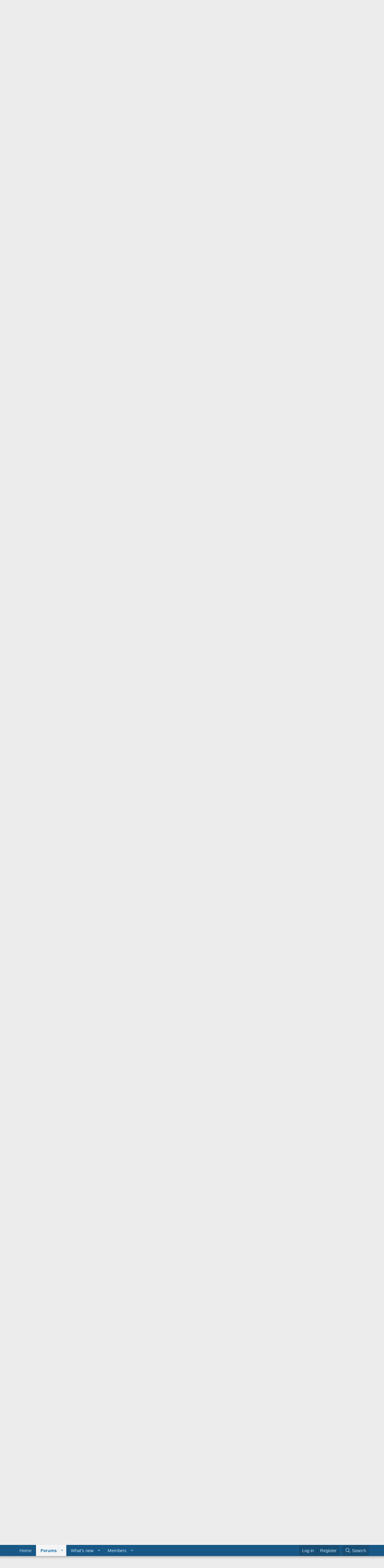

--- FILE ---
content_type: text/html; charset=utf-8
request_url: https://www.freewebspace.net/forums/index.php?threads/jewlzk-com-gone.2198467/
body_size: 25136
content:
<!DOCTYPE html>
<html id="XF" lang="en-US" dir="LTR"
	data-app="public"
	data-template="thread_view"
	data-container-key="node-44"
	data-content-key="thread-2198467"
	data-logged-in="false"
	data-cookie-prefix="xf_"
	data-csrf="1768667524,49ea3ed3246060b5be97ddd7eda552b0"
	class="has-no-js template-thread_view"
	>
<head>
	

	<meta charset="utf-8" />
	<meta http-equiv="X-UA-Compatible" content="IE=Edge" />
	<meta name="viewport" content="width=device-width, initial-scale=1, viewport-fit=cover">

	
	
	

	<title>Jewlzk.com Gone? | Web hosting community</title>

	<link rel="manifest" href="/forums/webmanifest.php">
	
		<meta name="theme-color" content="#185886" />
	

	<meta name="apple-mobile-web-app-title" content="Host forum">
	

	
		
		<meta name="description" content="Hey All,

Now i hate to be a ---- disturber - i left jewlzk a few months back and have never looked back. However i kept one of my close friends on his..." />
		<meta property="og:description" content="Hey All,

Now i hate to be a ---- disturber - i left jewlzk a few months back and have never looked back. However i kept one of my close friends on his network. She came online today to find her server not working. When trying to contact Jewlzk his site aswell is down.

I told her to contact..." />
		<meta property="twitter:description" content="Hey All,

Now i hate to be a ---- disturber - i left jewlzk a few months back and have never looked back. However i kept one of my close friends on his network. She came online today to find her..." />
	
	
		<meta property="og:url" content="https://www.freewebspace.net/forums/index.php?threads/jewlzk-com-gone.2198467/" />
	
		<link rel="canonical" href="https://www.freewebspace.net/forums/index.php?threads/jewlzk-com-gone.2198467/" />
	
		<link rel="next" href="/forums/index.php?threads/jewlzk-com-gone.2198467/page-2" />
	

	
		
	
	
	<meta property="og:site_name" content="Web hosting community" />


	
	
		
	
	
	<meta property="og:type" content="website" />


	
	
		
	
	
	
		<meta property="og:title" content="Jewlzk.com Gone?" />
		<meta property="twitter:title" content="Jewlzk.com Gone?" />
	


	
	
	
	

	
	

	


	<link rel="preload" href="/forums/styles/fonts/fa/fa-regular-400.woff2?_v=5.15.3" as="font" type="font/woff2" crossorigin="anonymous" />


	<link rel="preload" href="/forums/styles/fonts/fa/fa-solid-900.woff2?_v=5.15.3" as="font" type="font/woff2" crossorigin="anonymous" />


<link rel="preload" href="/forums/styles/fonts/fa/fa-brands-400.woff2?_v=5.15.3" as="font" type="font/woff2" crossorigin="anonymous" />

	<link rel="stylesheet" href="/forums/css.php?css=public%3Anormalize.css%2Cpublic%3Afa.css%2Cpublic%3Acore.less%2Cpublic%3Aapp.less&amp;s=1&amp;l=1&amp;d=1762725344&amp;k=e9580f79c2b0212f567a6ccfe1957c9a850dbde0" />

	<link rel="stylesheet" href="/forums/css.php?css=public%3Abb_code.less%2Cpublic%3Amessage.less%2Cpublic%3Anotices.less%2Cpublic%3Ashare_controls.less%2Cpublic%3Aextra.less&amp;s=1&amp;l=1&amp;d=1762725344&amp;k=76ee131a8c07b14d804d84ce38af5a917bb9d259" />

	
		<script src="/forums/js/xf/preamble.min.js?_v=9554fc4a"></script>
	


	
	
</head>
<body data-template="thread_view">

<div class="p-pageWrapper" id="top">





<header class="p-header" id="header">
	<div class="p-header-inner">
		<div class="p-header-content">

			<div class="p-header-logo p-header-logo--image">
				<a href="https://www.freewebspace.net">
					<img src="/forums/styles/default/xenforo/fws-logo-2015.png" srcset="" alt="Web hosting community"
						width="" height="" />
				</a>
			</div>

			
		</div>
	</div>
</header>





	<div class="p-navSticky p-navSticky--primary" data-xf-init="sticky-header">
		
	<nav class="p-nav">
		<div class="p-nav-inner">
			<button type="button" class="button--plain p-nav-menuTrigger button" data-xf-click="off-canvas" data-menu=".js-headerOffCanvasMenu" tabindex="0" aria-label="Menu"><span class="button-text">
				<i aria-hidden="true"></i>
			</span></button>

			<div class="p-nav-smallLogo">
				<a href="https://www.freewebspace.net">
					<img src="/forums/styles/default/xenforo/fws-logo-2015.png" srcset="" alt="Web hosting community"
						width="" height="" />
				</a>
			</div>

			<div class="p-nav-scroller hScroller" data-xf-init="h-scroller" data-auto-scroll=".p-navEl.is-selected">
				<div class="hScroller-scroll">
					<ul class="p-nav-list js-offCanvasNavSource">
					
						<li>
							
	<div class="p-navEl " >
		

			
	
	<a href="https://www.freewebspace.net"
		class="p-navEl-link "
		
		data-xf-key="1"
		data-nav-id="home">Home</a>


			

		
		
	</div>

						</li>
					
						<li>
							
	<div class="p-navEl is-selected" data-has-children="true">
		

			
	
	<a href="/forums/index.php"
		class="p-navEl-link p-navEl-link--splitMenu "
		
		
		data-nav-id="forums">Forums</a>


			<a data-xf-key="2"
				data-xf-click="menu"
				data-menu-pos-ref="< .p-navEl"
				class="p-navEl-splitTrigger"
				role="button"
				tabindex="0"
				aria-label="Toggle expanded"
				aria-expanded="false"
				aria-haspopup="true"></a>

		
		
			<div class="menu menu--structural" data-menu="menu" aria-hidden="true">
				<div class="menu-content">
					
						
	
	
	<a href="/forums/index.php?whats-new/posts/"
		class="menu-linkRow u-indentDepth0 js-offCanvasCopy "
		
		
		data-nav-id="newPosts">New posts</a>

	

					
						
	
	
	<a href="/forums/index.php?search/&amp;type=post"
		class="menu-linkRow u-indentDepth0 js-offCanvasCopy "
		
		
		data-nav-id="searchForums">Search forums</a>

	

					
				</div>
			</div>
		
	</div>

						</li>
					
						<li>
							
	<div class="p-navEl " data-has-children="true">
		

			
	
	<a href="/forums/index.php?whats-new/"
		class="p-navEl-link p-navEl-link--splitMenu "
		
		
		data-nav-id="whatsNew">What's new</a>


			<a data-xf-key="3"
				data-xf-click="menu"
				data-menu-pos-ref="< .p-navEl"
				class="p-navEl-splitTrigger"
				role="button"
				tabindex="0"
				aria-label="Toggle expanded"
				aria-expanded="false"
				aria-haspopup="true"></a>

		
		
			<div class="menu menu--structural" data-menu="menu" aria-hidden="true">
				<div class="menu-content">
					
						
	
	
	<a href="/forums/index.php?whats-new/posts/"
		class="menu-linkRow u-indentDepth0 js-offCanvasCopy "
		 rel="nofollow"
		
		data-nav-id="whatsNewPosts">New posts</a>

	

					
						
	
	
	<a href="/forums/index.php?whats-new/profile-posts/"
		class="menu-linkRow u-indentDepth0 js-offCanvasCopy "
		 rel="nofollow"
		
		data-nav-id="whatsNewProfilePosts">New profile posts</a>

	

					
						
	
	
	<a href="/forums/index.php?whats-new/latest-activity"
		class="menu-linkRow u-indentDepth0 js-offCanvasCopy "
		 rel="nofollow"
		
		data-nav-id="latestActivity">Latest activity</a>

	

					
				</div>
			</div>
		
	</div>

						</li>
					
						<li>
							
	<div class="p-navEl " data-has-children="true">
		

			
	
	<a href="/forums/index.php?members/"
		class="p-navEl-link p-navEl-link--splitMenu "
		
		
		data-nav-id="members">Members</a>


			<a data-xf-key="4"
				data-xf-click="menu"
				data-menu-pos-ref="< .p-navEl"
				class="p-navEl-splitTrigger"
				role="button"
				tabindex="0"
				aria-label="Toggle expanded"
				aria-expanded="false"
				aria-haspopup="true"></a>

		
		
			<div class="menu menu--structural" data-menu="menu" aria-hidden="true">
				<div class="menu-content">
					
						
	
	
	<a href="/forums/index.php?online/"
		class="menu-linkRow u-indentDepth0 js-offCanvasCopy "
		
		
		data-nav-id="currentVisitors">Current visitors</a>

	

					
						
	
	
	<a href="/forums/index.php?whats-new/profile-posts/"
		class="menu-linkRow u-indentDepth0 js-offCanvasCopy "
		 rel="nofollow"
		
		data-nav-id="newProfilePosts">New profile posts</a>

	

					
						
	
	
	<a href="/forums/index.php?search/&amp;type=profile_post"
		class="menu-linkRow u-indentDepth0 js-offCanvasCopy "
		
		
		data-nav-id="searchProfilePosts">Search profile posts</a>

	

					
				</div>
			</div>
		
	</div>

						</li>
					
					</ul>
				</div>
			</div>

			<div class="p-nav-opposite">
				<div class="p-navgroup p-account p-navgroup--guest">
					
						<a href="/forums/index.php?login/" class="p-navgroup-link p-navgroup-link--textual p-navgroup-link--logIn"
							data-xf-click="overlay" data-follow-redirects="on">
							<span class="p-navgroup-linkText">Log in</span>
						</a>
						
							<a href="/forums/index.php?register/" class="p-navgroup-link p-navgroup-link--textual p-navgroup-link--register"
								data-xf-click="overlay" data-follow-redirects="on">
								<span class="p-navgroup-linkText">Register</span>
							</a>
						
					
				</div>

				<div class="p-navgroup p-discovery">
					<a href="/forums/index.php?whats-new/"
						class="p-navgroup-link p-navgroup-link--iconic p-navgroup-link--whatsnew"
						aria-label="What&#039;s new"
						title="What&#039;s new">
						<i aria-hidden="true"></i>
						<span class="p-navgroup-linkText">What's new</span>
					</a>

					
						<a href="/forums/index.php?search/"
							class="p-navgroup-link p-navgroup-link--iconic p-navgroup-link--search"
							data-xf-click="menu"
							data-xf-key="/"
							aria-label="Search"
							aria-expanded="false"
							aria-haspopup="true"
							title="Search">
							<i aria-hidden="true"></i>
							<span class="p-navgroup-linkText">Search</span>
						</a>
						<div class="menu menu--structural menu--wide" data-menu="menu" aria-hidden="true">
							<form action="/forums/index.php?search/search" method="post"
								class="menu-content"
								data-xf-init="quick-search">

								<h3 class="menu-header">Search</h3>
								
								<div class="menu-row">
									
										<div class="inputGroup inputGroup--joined">
											<input type="text" class="input" name="keywords" placeholder="Search…" aria-label="Search" data-menu-autofocus="true" />
											
			<select name="constraints" class="js-quickSearch-constraint input" aria-label="Search within">
				<option value="">Everywhere</option>
<option value="{&quot;search_type&quot;:&quot;post&quot;}">Threads</option>
<option value="{&quot;search_type&quot;:&quot;post&quot;,&quot;c&quot;:{&quot;nodes&quot;:[44],&quot;child_nodes&quot;:1}}">This forum</option>
<option value="{&quot;search_type&quot;:&quot;post&quot;,&quot;c&quot;:{&quot;thread&quot;:2198467}}">This thread</option>

			</select>
		
										</div>
									
								</div>

								
								<div class="menu-row">
									<label class="iconic"><input type="checkbox"  name="c[title_only]" value="1" /><i aria-hidden="true"></i><span class="iconic-label">Search titles only

												
													<span tabindex="0" role="button"
														data-xf-init="tooltip" data-trigger="hover focus click" title="Tags will also be searched in content where tags are supported">

														<i class="fa--xf far fa-question-circle u-muted u-smaller" aria-hidden="true"></i>
													</span></span></label>

								</div>
								
								<div class="menu-row">
									<div class="inputGroup">
										<span class="inputGroup-text" id="ctrl_search_menu_by_member">By:</span>
										<input type="text" class="input" name="c[users]" data-xf-init="auto-complete" placeholder="Member" aria-labelledby="ctrl_search_menu_by_member" />
									</div>
								</div>
								<div class="menu-footer">
									<span class="menu-footer-controls">
										<button type="submit" class="button--primary button button--icon button--icon--search"><span class="button-text">Search</span></button>
										<a href="/forums/index.php?search/" class="button"><span class="button-text">Advanced search…</span></a>
									</span>
								</div>

								<input type="hidden" name="_xfToken" value="1768667524,49ea3ed3246060b5be97ddd7eda552b0" />
							</form>
						</div>
					
				</div>
			</div>
		</div>
	</nav>

	</div>
	
	
		<div class="p-sectionLinks">
			<div class="p-sectionLinks-inner hScroller" data-xf-init="h-scroller">
				<div class="hScroller-scroll">
					<ul class="p-sectionLinks-list">
					
						<li>
							
	<div class="p-navEl " >
		

			
	
	<a href="/forums/index.php?whats-new/posts/"
		class="p-navEl-link "
		
		data-xf-key="alt+1"
		data-nav-id="newPosts">New posts</a>


			

		
		
	</div>

						</li>
					
						<li>
							
	<div class="p-navEl " >
		

			
	
	<a href="/forums/index.php?search/&amp;type=post"
		class="p-navEl-link "
		
		data-xf-key="alt+2"
		data-nav-id="searchForums">Search forums</a>


			

		
		
	</div>

						</li>
					
					</ul>
				</div>
			</div>
		</div>
	



<div class="offCanvasMenu offCanvasMenu--nav js-headerOffCanvasMenu" data-menu="menu" aria-hidden="true" data-ocm-builder="navigation">
	<div class="offCanvasMenu-backdrop" data-menu-close="true"></div>
	<div class="offCanvasMenu-content">
		<div class="offCanvasMenu-header">
			Menu
			<a class="offCanvasMenu-closer" data-menu-close="true" role="button" tabindex="0" aria-label="Close"></a>
		</div>
		
			<div class="p-offCanvasRegisterLink">
				<div class="offCanvasMenu-linkHolder">
					<a href="/forums/index.php?login/" class="offCanvasMenu-link" data-xf-click="overlay" data-menu-close="true">
						Log in
					</a>
				</div>
				<hr class="offCanvasMenu-separator" />
				
					<div class="offCanvasMenu-linkHolder">
						<a href="/forums/index.php?register/" class="offCanvasMenu-link" data-xf-click="overlay" data-menu-close="true">
							Register
						</a>
					</div>
					<hr class="offCanvasMenu-separator" />
				
			</div>
		
		<div class="js-offCanvasNavTarget"></div>
		<div class="offCanvasMenu-installBanner js-installPromptContainer" style="display: none;" data-xf-init="install-prompt">
			<div class="offCanvasMenu-installBanner-header">Install the app</div>
			<button type="button" class="js-installPromptButton button"><span class="button-text">Install</span></button>
			<template class="js-installTemplateIOS">
				<div class="overlay-title">How to install the app on iOS</div>
				<div class="block-body">
					<div class="block-row">
						<p>
							Follow along with the video below to see how to install our site as a web app on your home screen.
						</p>
						<p style="text-align: center">
							<img src="/forums/styles/default/xenforo/add_to_home.gif" width="222" height="480" />
						</p>
						<p>
							<small><strong>Note:</strong> this_feature_currently_requires_accessing_site_using_safari</small>
						</p>
					</div>
				</div>
			</template>
		</div>
	</div>
</div>

<div class="p-body">
	<div class="p-body-inner">
		<!--XF:EXTRA_OUTPUT-->

		
			
	
		
		
		

		<ul class="notices notices--block  js-notices"
			data-xf-init="notices"
			data-type="block"
			data-scroll-interval="6">

			
				
	<li class="notice js-notice notice--primary"
		data-notice-id="2"
		data-delay-duration="0"
		data-display-duration="0"
		data-auto-dismiss=""
		data-visibility="">

		
		<div class="notice-content">
			
				<a href="/forums/index.php?account/dismiss-notice&amp;notice_id=2" class="notice-dismiss js-noticeDismiss" data-xf-init="tooltip" title="Dismiss notice"></a>
			
			<strong>Howdy!</strong> Welcome to our community of more than 130.000 members devoted to web hosting. This is a great place to get special offers from web hosts and post your own requests or ads. To start posting <a href="https://freewebspace.net/forums/index.php?register/">sign up here</a>. Cheers! 
/Peo, FreeWebSpace.net
		</div>
	</li>

			
		</ul>
	

		

		

		
		
	
		<ul class="p-breadcrumbs "
			itemscope itemtype="https://schema.org/BreadcrumbList">
		
			

			
			

			
				
				
	<li itemprop="itemListElement" itemscope itemtype="https://schema.org/ListItem">
		<a href="https://www.freewebspace.net" itemprop="item">
			<span itemprop="name">Home</span>
		</a>
		<meta itemprop="position" content="1" />
	</li>

			

			
				
				
	<li itemprop="itemListElement" itemscope itemtype="https://schema.org/ListItem">
		<a href="/forums/index.php" itemprop="item">
			<span itemprop="name">Forums</span>
		</a>
		<meta itemprop="position" content="2" />
	</li>

			
			
				
				
	<li itemprop="itemListElement" itemscope itemtype="https://schema.org/ListItem">
		<a href="/forums/index.php#web-hosting.22" itemprop="item">
			<span itemprop="name">Web hosting</span>
		</a>
		<meta itemprop="position" content="3" />
	</li>

			
				
				
	<li itemprop="itemListElement" itemscope itemtype="https://schema.org/ListItem">
		<a href="/forums/index.php?forums/web-hosting-discussion.44/" itemprop="item">
			<span itemprop="name">Web hosting discussion</span>
		</a>
		<meta itemprop="position" content="4" />
	</li>

			

		
		</ul>
	

		

	

		
		<a href="https://hosting.com/hosting/platforms/wordpress-hosting/?aid=63106116c4d0b&amp;bid=12b50780" target="_top"><img src="https://affiliates.hosting.com/accounts/default1/9u7wabf7le4/12b50780.webp" alt="" title="" width="728" height="90" /></a><img style="border:0" src="https://affiliates.hosting.com/scripts/9u7waif7le4?aid=63106116c4d0b&amp;bid=12b50780" width="1" height="1" alt="" />

	



		
	<noscript class="js-jsWarning"><div class="blockMessage blockMessage--important blockMessage--iconic u-noJsOnly">JavaScript is disabled. For a better experience, please enable JavaScript in your browser before proceeding.</div></noscript>

		
	<div class="blockMessage blockMessage--important blockMessage--iconic js-browserWarning" style="display: none">You are using an out of date browser. It  may not display this or other websites correctly.<br />You should upgrade or use an <a href="https://www.google.com/chrome/" target="_blank" rel="noopener">alternative browser</a>.</div>


		
			<div class="p-body-header">
			
				
					<div class="p-title ">
					
						
							<h1 class="p-title-value">Jewlzk.com Gone?</h1>
						
						
					
					</div>
				

				
					<div class="p-description">
	<ul class="listInline listInline--bullet">
		<li>
			<i class="fa--xf far fa-user" aria-hidden="true" title="Thread starter"></i>
			<span class="u-srOnly">Thread starter</span>

			<a href="/forums/index.php?members/mystikk.16848574/" class="username  u-concealed" dir="auto" data-user-id="16848574" data-xf-init="member-tooltip">Mystikk</a>
		</li>
		<li>
			<i class="fa--xf far fa-clock" aria-hidden="true" title="Start date"></i>
			<span class="u-srOnly">Start date</span>

			<a href="/forums/index.php?threads/jewlzk-com-gone.2198467/" class="u-concealed"><time  class="u-dt" dir="auto" datetime="2007-11-04T05:27:50+0000" data-time="1194154070" data-date-string="Nov 4, 2007" data-time-string="5:27 AM" title="Nov 4, 2007 at 5:27 AM">Nov 4, 2007</time></a>
		</li>
		
	</ul>
</div>
				
			
			</div>
		

		<div class="p-body-main  ">
			
			<div class="p-body-contentCol"></div>
			

			

			<div class="p-body-content">
				
				<div class="p-body-pageContent">










	
	
	
		
	
	
	


	
	
	
		
	
	
	


	
	
		
	
	
	


	
	












	

	
		
	



















<div class="block block--messages" data-xf-init="" data-type="post" data-href="/forums/index.php?inline-mod/" data-search-target="*">

	<span class="u-anchorTarget" id="posts"></span>

	
		
	
		<div class="block-outer">
			<dl class="blockStatus">
				<dt>Status</dt>
				
					
					
						<dd class="blockStatus-message blockStatus-message--locked">
							Not open for further replies.
						</dd>
					
				
			</dl>
		</div>
	

	

	<div class="block-outer"><div class="block-outer-main"><nav class="pageNavWrapper pageNavWrapper--mixed ">



<div class="pageNav  pageNav--skipEnd">
	

	<ul class="pageNav-main">
		

	
		<li class="pageNav-page pageNav-page--current "><a href="/forums/index.php?threads/jewlzk-com-gone.2198467/">1</a></li>
	


		

		
			

	
		<li class="pageNav-page pageNav-page--later"><a href="/forums/index.php?threads/jewlzk-com-gone.2198467/page-2">2</a></li>
	

		
			

	
		<li class="pageNav-page pageNav-page--later"><a href="/forums/index.php?threads/jewlzk-com-gone.2198467/page-3">3</a></li>
	

		

		
			
				<li class="pageNav-page pageNav-page--skip pageNav-page--skipEnd">
					<a data-xf-init="tooltip" title="Go to page"
						data-xf-click="menu"
						role="button" tabindex="0" aria-expanded="false" aria-haspopup="true">…</a>
					

	<div class="menu menu--pageJump" data-menu="menu" aria-hidden="true">
		<div class="menu-content">
			<h4 class="menu-header">Go to page</h4>
			<div class="menu-row" data-xf-init="page-jump" data-page-url="/forums/index.php?threads/jewlzk-com-gone.2198467/page-%page%">
				<div class="inputGroup inputGroup--numbers">
					<div class="inputGroup inputGroup--numbers inputNumber" data-xf-init="number-box"><input type="number" pattern="\d*" class="input input--number js-numberBoxTextInput input input--numberNarrow js-pageJumpPage" value="4"  min="1" max="17" step="1" required="required" data-menu-autofocus="true" /></div>
					<span class="inputGroup-text"><button type="button" class="js-pageJumpGo button"><span class="button-text">Go</span></button></span>
				</div>
			</div>
		</div>
	</div>

				</li>
			
		

		

	
		<li class="pageNav-page "><a href="/forums/index.php?threads/jewlzk-com-gone.2198467/page-17">17</a></li>
	

	</ul>

	
		<a href="/forums/index.php?threads/jewlzk-com-gone.2198467/page-2" class="pageNav-jump pageNav-jump--next">Next</a>
	
</div>

<div class="pageNavSimple">
	

	<a class="pageNavSimple-el pageNavSimple-el--current"
		data-xf-init="tooltip" title="Go to page"
		data-xf-click="menu" role="button" tabindex="0" aria-expanded="false" aria-haspopup="true">
		1 of 17
	</a>
	

	<div class="menu menu--pageJump" data-menu="menu" aria-hidden="true">
		<div class="menu-content">
			<h4 class="menu-header">Go to page</h4>
			<div class="menu-row" data-xf-init="page-jump" data-page-url="/forums/index.php?threads/jewlzk-com-gone.2198467/page-%page%">
				<div class="inputGroup inputGroup--numbers">
					<div class="inputGroup inputGroup--numbers inputNumber" data-xf-init="number-box"><input type="number" pattern="\d*" class="input input--number js-numberBoxTextInput input input--numberNarrow js-pageJumpPage" value="1"  min="1" max="17" step="1" required="required" data-menu-autofocus="true" /></div>
					<span class="inputGroup-text"><button type="button" class="js-pageJumpGo button"><span class="button-text">Go</span></button></span>
				</div>
			</div>
		</div>
	</div>


	
		<a href="/forums/index.php?threads/jewlzk-com-gone.2198467/page-2" class="pageNavSimple-el pageNavSimple-el--next">
			Next <i aria-hidden="true"></i>
		</a>
		<a href="/forums/index.php?threads/jewlzk-com-gone.2198467/page-17"
			class="pageNavSimple-el pageNavSimple-el--last"
			data-xf-init="tooltip" title="Last">
			<i aria-hidden="true"></i> <span class="u-srOnly">Last</span>
		</a>
	
</div>

</nav>



</div></div>

	

	
		
	<div class="block-outer js-threadStatusField"></div>

	

	<div class="block-container lbContainer"
		data-xf-init="lightbox select-to-quote"
		data-message-selector=".js-post"
		data-lb-id="thread-2198467"
		data-lb-universal="0">

		<div class="block-body js-replyNewMessageContainer">
			
				

					

					
						

	
	

	

	
	<article class="message message--post js-post js-inlineModContainer  "
		data-author="Mystikk"
		data-content="post-928415"
		id="js-post-928415"
		>

		

		<span class="u-anchorTarget" id="post-928415"></span>

		
			<div class="message-inner">
				
					<div class="message-cell message-cell--user">
						

	<section class="message-user"
		>

		

		<div class="message-avatar ">
			<div class="message-avatar-wrapper">
				<a href="/forums/index.php?members/mystikk.16848574/" class="avatar avatar--m avatar--default avatar--default--dynamic" data-user-id="16848574" data-xf-init="member-tooltip" style="background-color: #993366; color: #df9fbf">
			<span class="avatar-u16848574-m" role="img" aria-label="Mystikk">M</span> 
		</a>
				
			</div>
		</div>
		<div class="message-userDetails">
			<h4 class="message-name"><a href="/forums/index.php?members/mystikk.16848574/" class="username " dir="auto" data-user-id="16848574" data-xf-init="member-tooltip">Mystikk</a></h4>
			<h5 class="userTitle message-userTitle" dir="auto">New Member</h5>
			
		</div>
		
			
			
		
		<span class="message-userArrow"></span>
	</section>

					</div>
				

				
					<div class="message-cell message-cell--main">
					
						<div class="message-main js-quickEditTarget">

							
								

	

	<header class="message-attribution message-attribution--split">
		<ul class="message-attribution-main listInline ">
			
			
			<li class="u-concealed">
				<a href="/forums/index.php?threads/jewlzk-com-gone.2198467/post-928415" rel="nofollow" >
					<time  class="u-dt" dir="auto" datetime="2007-11-04T05:27:50+0000" data-time="1194154070" data-date-string="Nov 4, 2007" data-time-string="5:27 AM" title="Nov 4, 2007 at 5:27 AM">Nov 4, 2007</time>
				</a>
			</li>
			
		</ul>

		<ul class="message-attribution-opposite message-attribution-opposite--list ">
			
			<li>
				<a href="/forums/index.php?threads/jewlzk-com-gone.2198467/post-928415"
					class="message-attribution-gadget"
					data-xf-init="share-tooltip"
					data-href="/forums/index.php?posts/928415/share"
					aria-label="Share"
					rel="nofollow">
					<i class="fa--xf far fa-share-alt" aria-hidden="true"></i>
				</a>
			</li>
			
			
				<li>
					<a href="/forums/index.php?threads/jewlzk-com-gone.2198467/post-928415" rel="nofollow">
						#1
					</a>
				</li>
			
		</ul>
	</header>

							

							<div class="message-content js-messageContent">
							

								
									
	
	
	

								

								
									
	

	<div class="message-userContent lbContainer js-lbContainer "
		data-lb-id="post-928415"
		data-lb-caption-desc="Mystikk &middot; Nov 4, 2007 at 5:27 AM">

		
			

	

		

		<article class="message-body js-selectToQuote">
			
				
			

			<div >
				
					<div class="bbWrapper">Hey All,<br />
<br />
Now i hate to be a ---- disturber - i left jewlzk a few months back and have never looked back. However i kept one of my close friends on his network. She came online today to find her server not working. When trying to contact Jewlzk his site aswell is down.<br />
<br />
I told her to contact Zogmo directly - and sure enough, Roland walked out of Zogmo with the servers today oweing roughly 50,000 to Zogmo. Rather then paying this bill he has sold his servers to someone else. Apparently there is a pursuit going on by the cops.<br />
<br />
Lucky enough I have a few machines left and I am working overnight to get her on a new box, but i find this quite rediculous. With absolutely no notification to clients.<br />
<br />
Best of luck to all customers, If you need any help - let me know. I am working with the company which the servers were sold to. Hopefully we can get your data back.<br />
<br />
Cheers,<br />
Tylar</div>
				
			</div>

			<div class="js-selectToQuoteEnd">&nbsp;</div>
			
				
			
		</article>

		
			

	

		

		
	</div>

								

								
									
	

	
		<div class="message-lastEdit">
			
				Last edited: <time  class="u-dt" dir="auto" datetime="2007-11-04T05:52:31+0000" data-time="1194155551" data-date-string="Nov 4, 2007" data-time-string="5:52 AM" title="Nov 4, 2007 at 5:52 AM">Nov 4, 2007</time>
			
		</div>
	

								

								
									
	

								

							
							</div>

							
								
	

	<footer class="message-footer">
		

		

		<div class="reactionsBar js-reactionsList ">
			
		</div>

		<div class="js-historyTarget message-historyTarget toggleTarget" data-href="trigger-href"></div>
	</footer>

							
						</div>

					
					</div>
				
			</div>
		
	</article>

	
	

					

					

				

					

					
						

	
	

	

	
	<article class="message message--post js-post js-inlineModContainer  "
		data-author="Clayton"
		data-content="post-928420"
		id="js-post-928420"
		itemscope itemtype="https://schema.org/Comment" itemid="https://www.freewebspace.net/forums/index.php?posts/928420/">

		
			<meta itemprop="parentItem" itemscope itemid="https://www.freewebspace.net/forums/index.php?threads/jewlzk-com-gone.2198467/" />
		

		<span class="u-anchorTarget" id="post-928420"></span>

		
			<div class="message-inner">
				
					<div class="message-cell message-cell--user">
						

	<section class="message-user"
		itemprop="author" itemscope itemtype="https://schema.org/Person" itemid="https://www.freewebspace.net/forums/index.php?members/clayton.16840125/">

		
			<meta itemprop="url" content="https://www.freewebspace.net/forums/index.php?members/clayton.16840125/" />
		

		<div class="message-avatar ">
			<div class="message-avatar-wrapper">
				<a href="/forums/index.php?members/clayton.16840125/" class="avatar avatar--m avatar--default avatar--default--dynamic" data-user-id="16840125" data-xf-init="member-tooltip" style="background-color: #996666; color: #e0d1d1">
			<span class="avatar-u16840125-m" role="img" aria-label="Clayton">C</span> 
		</a>
				
			</div>
		</div>
		<div class="message-userDetails">
			<h4 class="message-name"><a href="/forums/index.php?members/clayton.16840125/" class="username " dir="auto" data-user-id="16840125" data-xf-init="member-tooltip"><span itemprop="name">Clayton</span></a></h4>
			<h5 class="userTitle message-userTitle" dir="auto" itemprop="jobTitle">New Member</h5>
			
		</div>
		
			
			
		
		<span class="message-userArrow"></span>
	</section>

					</div>
				

				
					<div class="message-cell message-cell--main">
					
						<div class="message-main js-quickEditTarget">

							
								

	

	<header class="message-attribution message-attribution--split">
		<ul class="message-attribution-main listInline ">
			
			
			<li class="u-concealed">
				<a href="/forums/index.php?threads/jewlzk-com-gone.2198467/post-928420" rel="nofollow" itemprop="url">
					<time  class="u-dt" dir="auto" datetime="2007-11-04T05:45:16+0000" data-time="1194155116" data-date-string="Nov 4, 2007" data-time-string="5:45 AM" title="Nov 4, 2007 at 5:45 AM" itemprop="datePublished">Nov 4, 2007</time>
				</a>
			</li>
			
		</ul>

		<ul class="message-attribution-opposite message-attribution-opposite--list ">
			
			<li>
				<a href="/forums/index.php?threads/jewlzk-com-gone.2198467/post-928420"
					class="message-attribution-gadget"
					data-xf-init="share-tooltip"
					data-href="/forums/index.php?posts/928420/share"
					aria-label="Share"
					rel="nofollow">
					<i class="fa--xf far fa-share-alt" aria-hidden="true"></i>
				</a>
			</li>
			
			
				<li>
					<a href="/forums/index.php?threads/jewlzk-com-gone.2198467/post-928420" rel="nofollow">
						#2
					</a>
				</li>
			
		</ul>
	</header>

							

							<div class="message-content js-messageContent">
							

								
									
	
	
	

								

								
									
	

	<div class="message-userContent lbContainer js-lbContainer "
		data-lb-id="post-928420"
		data-lb-caption-desc="Clayton &middot; Nov 4, 2007 at 5:45 AM">

		

		<article class="message-body js-selectToQuote">
			
				
			

			<div itemprop="text">
				
					<div class="bbWrapper">Is joe from vetrox still with them? He brings epic fail to every company he lays his fingers on.<br />
<br />
Sad to hear that about Jewlzk, the owner seemed real nice.</div>
				
			</div>

			<div class="js-selectToQuoteEnd">&nbsp;</div>
			
				
			
		</article>

		

		
	</div>

								

								
									
	

	

								

								
									
	

								

							
							</div>

							
								
	

	<footer class="message-footer">
		
			<div class="message-microdata" itemprop="interactionStatistic" itemtype="https://schema.org/InteractionCounter" itemscope>
				<meta itemprop="userInteractionCount" content="0" />
				<meta itemprop="interactionType" content="https://schema.org/LikeAction" />
			</div>
		

		

		<div class="reactionsBar js-reactionsList ">
			
		</div>

		<div class="js-historyTarget message-historyTarget toggleTarget" data-href="trigger-href"></div>
	</footer>

							
						</div>

					
					</div>
				
			</div>
		
	</article>

	
	

					

					

				

					

					
						

	
	

	

	
	<article class="message message--post js-post js-inlineModContainer  "
		data-author="Eclouds"
		data-content="post-928421"
		id="js-post-928421"
		itemscope itemtype="https://schema.org/Comment" itemid="https://www.freewebspace.net/forums/index.php?posts/928421/">

		
			<meta itemprop="parentItem" itemscope itemid="https://www.freewebspace.net/forums/index.php?threads/jewlzk-com-gone.2198467/" />
		

		<span class="u-anchorTarget" id="post-928421"></span>

		
			<div class="message-inner">
				
					<div class="message-cell message-cell--user">
						

	<section class="message-user"
		itemprop="author" itemscope itemtype="https://schema.org/Person" itemid="https://www.freewebspace.net/forums/index.php?members/eclouds.44778/">

		
			<meta itemprop="url" content="https://www.freewebspace.net/forums/index.php?members/eclouds.44778/" />
		

		<div class="message-avatar ">
			<div class="message-avatar-wrapper">
				<a href="/forums/index.php?members/eclouds.44778/" class="avatar avatar--m avatar--default avatar--default--dynamic" data-user-id="44778" data-xf-init="member-tooltip" style="background-color: #99cccc; color: #3c7777">
			<span class="avatar-u44778-m" role="img" aria-label="Eclouds">E</span> 
		</a>
				
			</div>
		</div>
		<div class="message-userDetails">
			<h4 class="message-name"><a href="/forums/index.php?members/eclouds.44778/" class="username " dir="auto" data-user-id="44778" data-xf-init="member-tooltip"><span itemprop="name">Eclouds</span></a></h4>
			<h5 class="userTitle message-userTitle" dir="auto" itemprop="jobTitle">Marketing Guru</h5>
			<div class="userBanner userBanner userBanner--primary message-userBanner" itemprop="jobTitle"><span class="userBanner-before"></span><strong>NLC</strong><span class="userBanner-after"></span></div>
		</div>
		
			
			
		
		<span class="message-userArrow"></span>
	</section>

					</div>
				

				
					<div class="message-cell message-cell--main">
					
						<div class="message-main js-quickEditTarget">

							
								

	

	<header class="message-attribution message-attribution--split">
		<ul class="message-attribution-main listInline ">
			
			
			<li class="u-concealed">
				<a href="/forums/index.php?threads/jewlzk-com-gone.2198467/post-928421" rel="nofollow" itemprop="url">
					<time  class="u-dt" dir="auto" datetime="2007-11-04T05:48:29+0000" data-time="1194155309" data-date-string="Nov 4, 2007" data-time-string="5:48 AM" title="Nov 4, 2007 at 5:48 AM" itemprop="datePublished">Nov 4, 2007</time>
				</a>
			</li>
			
		</ul>

		<ul class="message-attribution-opposite message-attribution-opposite--list ">
			
			<li>
				<a href="/forums/index.php?threads/jewlzk-com-gone.2198467/post-928421"
					class="message-attribution-gadget"
					data-xf-init="share-tooltip"
					data-href="/forums/index.php?posts/928421/share"
					aria-label="Share"
					rel="nofollow">
					<i class="fa--xf far fa-share-alt" aria-hidden="true"></i>
				</a>
			</li>
			
			
				<li>
					<a href="/forums/index.php?threads/jewlzk-com-gone.2198467/post-928421" rel="nofollow">
						#3
					</a>
				</li>
			
		</ul>
	</header>

							

							<div class="message-content js-messageContent">
							

								
									
	
	
	

								

								
									
	

	<div class="message-userContent lbContainer js-lbContainer "
		data-lb-id="post-928421"
		data-lb-caption-desc="Eclouds &middot; Nov 4, 2007 at 5:48 AM">

		

		<article class="message-body js-selectToQuote">
			
				
			

			<div itemprop="text">
				
					<div class="bbWrapper">Agreed. Nice would not be the real word though. Copying someone else's domain name to make profit is not &quot;nice&quot; (An old domain name of mine). The wheel turned <img src="[data-uri]" class="smilie smilie--sprite smilie--sprite1" alt=":)" title="Smile    :)" loading="lazy" data-shortname=":)" /></div>
				
			</div>

			<div class="js-selectToQuoteEnd">&nbsp;</div>
			
				
			
		</article>

		

		
	</div>

								

								
									
	

	

								

								
									
	

								

							
							</div>

							
								
	

	<footer class="message-footer">
		
			<div class="message-microdata" itemprop="interactionStatistic" itemtype="https://schema.org/InteractionCounter" itemscope>
				<meta itemprop="userInteractionCount" content="0" />
				<meta itemprop="interactionType" content="https://schema.org/LikeAction" />
			</div>
		

		

		<div class="reactionsBar js-reactionsList ">
			
		</div>

		<div class="js-historyTarget message-historyTarget toggleTarget" data-href="trigger-href"></div>
	</footer>

							
						</div>

					
					</div>
				
			</div>
		
	</article>

	
	

					

					

				

					

					
						

	
	

	

	
	<article class="message message--post js-post js-inlineModContainer  "
		data-author="Mystikk"
		data-content="post-928422"
		id="js-post-928422"
		itemscope itemtype="https://schema.org/Comment" itemid="https://www.freewebspace.net/forums/index.php?posts/928422/">

		
			<meta itemprop="parentItem" itemscope itemid="https://www.freewebspace.net/forums/index.php?threads/jewlzk-com-gone.2198467/" />
		

		<span class="u-anchorTarget" id="post-928422"></span>

		
			<div class="message-inner">
				
					<div class="message-cell message-cell--user">
						

	<section class="message-user"
		itemprop="author" itemscope itemtype="https://schema.org/Person" itemid="https://www.freewebspace.net/forums/index.php?members/mystikk.16848574/">

		
			<meta itemprop="url" content="https://www.freewebspace.net/forums/index.php?members/mystikk.16848574/" />
		

		<div class="message-avatar ">
			<div class="message-avatar-wrapper">
				<a href="/forums/index.php?members/mystikk.16848574/" class="avatar avatar--m avatar--default avatar--default--dynamic" data-user-id="16848574" data-xf-init="member-tooltip" style="background-color: #993366; color: #df9fbf">
			<span class="avatar-u16848574-m" role="img" aria-label="Mystikk">M</span> 
		</a>
				
			</div>
		</div>
		<div class="message-userDetails">
			<h4 class="message-name"><a href="/forums/index.php?members/mystikk.16848574/" class="username " dir="auto" data-user-id="16848574" data-xf-init="member-tooltip"><span itemprop="name">Mystikk</span></a></h4>
			<h5 class="userTitle message-userTitle" dir="auto" itemprop="jobTitle">New Member</h5>
			
		</div>
		
			
			
		
		<span class="message-userArrow"></span>
	</section>

					</div>
				

				
					<div class="message-cell message-cell--main">
					
						<div class="message-main js-quickEditTarget">

							
								

	

	<header class="message-attribution message-attribution--split">
		<ul class="message-attribution-main listInline ">
			
			
			<li class="u-concealed">
				<a href="/forums/index.php?threads/jewlzk-com-gone.2198467/post-928422" rel="nofollow" itemprop="url">
					<time  class="u-dt" dir="auto" datetime="2007-11-04T05:48:40+0000" data-time="1194155320" data-date-string="Nov 4, 2007" data-time-string="5:48 AM" title="Nov 4, 2007 at 5:48 AM" itemprop="datePublished">Nov 4, 2007</time>
				</a>
			</li>
			
		</ul>

		<ul class="message-attribution-opposite message-attribution-opposite--list ">
			
			<li>
				<a href="/forums/index.php?threads/jewlzk-com-gone.2198467/post-928422"
					class="message-attribution-gadget"
					data-xf-init="share-tooltip"
					data-href="/forums/index.php?posts/928422/share"
					aria-label="Share"
					rel="nofollow">
					<i class="fa--xf far fa-share-alt" aria-hidden="true"></i>
				</a>
			</li>
			
			
				<li>
					<a href="/forums/index.php?threads/jewlzk-com-gone.2198467/post-928422" rel="nofollow">
						#4
					</a>
				</li>
			
		</ul>
	</header>

							

							<div class="message-content js-messageContent">
							

								
									
	
	
	

								

								
									
	

	<div class="message-userContent lbContainer js-lbContainer "
		data-lb-id="post-928422"
		data-lb-caption-desc="Mystikk &middot; Nov 4, 2007 at 5:48 AM">

		

		<article class="message-body js-selectToQuote">
			
				
			

			<div itemprop="text">
				
					<div class="bbWrapper">Yeah - Joe is probably what did it. We will see much more of him - i can feel it.<br />
<br />
Roland was a nice guy - really nice - but being nice doesn't always get your business the solutions and stability it needs.</div>
				
			</div>

			<div class="js-selectToQuoteEnd">&nbsp;</div>
			
				
			
		</article>

		

		
	</div>

								

								
									
	

	

								

								
									
	

								

							
							</div>

							
								
	

	<footer class="message-footer">
		
			<div class="message-microdata" itemprop="interactionStatistic" itemtype="https://schema.org/InteractionCounter" itemscope>
				<meta itemprop="userInteractionCount" content="0" />
				<meta itemprop="interactionType" content="https://schema.org/LikeAction" />
			</div>
		

		

		<div class="reactionsBar js-reactionsList ">
			
		</div>

		<div class="js-historyTarget message-historyTarget toggleTarget" data-href="trigger-href"></div>
	</footer>

							
						</div>

					
					</div>
				
			</div>
		
	</article>

	
	

					

					

				

					

					
						

	
	

	

	
	<article class="message message--post js-post js-inlineModContainer  "
		data-author="Dan"
		data-content="post-928435"
		id="js-post-928435"
		itemscope itemtype="https://schema.org/Comment" itemid="https://www.freewebspace.net/forums/index.php?posts/928435/">

		
			<meta itemprop="parentItem" itemscope itemid="https://www.freewebspace.net/forums/index.php?threads/jewlzk-com-gone.2198467/" />
		

		<span class="u-anchorTarget" id="post-928435"></span>

		
			<div class="message-inner">
				
					<div class="message-cell message-cell--user">
						

	<section class="message-user"
		itemprop="author" itemscope itemtype="https://schema.org/Person" itemid="https://www.freewebspace.net/forums/index.php?members/dan.32966/">

		
			<meta itemprop="url" content="https://www.freewebspace.net/forums/index.php?members/dan.32966/" />
		

		<div class="message-avatar ">
			<div class="message-avatar-wrapper">
				<a href="/forums/index.php?members/dan.32966/" class="avatar avatar--m" data-user-id="32966" data-xf-init="member-tooltip">
			<img src="/forums/data/avatars/m/32/32966.jpg?1424873970"  alt="Dan" class="avatar-u32966-m" width="96" height="96" loading="lazy" itemprop="image" /> 
		</a>
				
			</div>
		</div>
		<div class="message-userDetails">
			<h4 class="message-name"><a href="/forums/index.php?members/dan.32966/" class="username " dir="auto" data-user-id="32966" data-xf-init="member-tooltip"><span itemprop="name">Dan</span></a></h4>
			<h5 class="userTitle message-userTitle" dir="auto" itemprop="jobTitle">Bullah</h5>
			<div class="userBanner userBanner userBanner--primary message-userBanner" itemprop="jobTitle"><span class="userBanner-before"></span><strong>NLC</strong><span class="userBanner-after"></span></div>
		</div>
		
			
			
		
		<span class="message-userArrow"></span>
	</section>

					</div>
				

				
					<div class="message-cell message-cell--main">
					
						<div class="message-main js-quickEditTarget">

							
								

	

	<header class="message-attribution message-attribution--split">
		<ul class="message-attribution-main listInline ">
			
			
			<li class="u-concealed">
				<a href="/forums/index.php?threads/jewlzk-com-gone.2198467/post-928435" rel="nofollow" itemprop="url">
					<time  class="u-dt" dir="auto" datetime="2007-11-04T06:27:52+0000" data-time="1194157672" data-date-string="Nov 4, 2007" data-time-string="6:27 AM" title="Nov 4, 2007 at 6:27 AM" itemprop="datePublished">Nov 4, 2007</time>
				</a>
			</li>
			
		</ul>

		<ul class="message-attribution-opposite message-attribution-opposite--list ">
			
			<li>
				<a href="/forums/index.php?threads/jewlzk-com-gone.2198467/post-928435"
					class="message-attribution-gadget"
					data-xf-init="share-tooltip"
					data-href="/forums/index.php?posts/928435/share"
					aria-label="Share"
					rel="nofollow">
					<i class="fa--xf far fa-share-alt" aria-hidden="true"></i>
				</a>
			</li>
			
			
				<li>
					<a href="/forums/index.php?threads/jewlzk-com-gone.2198467/post-928435" rel="nofollow">
						#5
					</a>
				</li>
			
		</ul>
	</header>

							

							<div class="message-content js-messageContent">
							

								
									
	
	
	

								

								
									
	

	<div class="message-userContent lbContainer js-lbContainer "
		data-lb-id="post-928435"
		data-lb-caption-desc="Dan &middot; Nov 4, 2007 at 6:27 AM">

		

		<article class="message-body js-selectToQuote">
			
				
			

			<div itemprop="text">
				
					<div class="bbWrapper">Roland from Jewlzk is a really nice guy and has helped me out a lot in the past. That will not go unnoticed. <br />
However, I also left Jewlzk about 2 or so months ago for a number of reasons:<br />
<br />
1. Stability - Poor<br />
2. Support (started fantastic bu gradually disintegrated)<br />
3. Uptime - Almost impossible to give it a figure.<br />
<br />
No offense here intended on Roland, he's a top guy, but this is what happens when you buy cheap bandwidth.</div>
				
			</div>

			<div class="js-selectToQuoteEnd">&nbsp;</div>
			
				
			
		</article>

		

		
	</div>

								

								
									
	

	

								

								
									
	

								

							
							</div>

							
								
	

	<footer class="message-footer">
		
			<div class="message-microdata" itemprop="interactionStatistic" itemtype="https://schema.org/InteractionCounter" itemscope>
				<meta itemprop="userInteractionCount" content="0" />
				<meta itemprop="interactionType" content="https://schema.org/LikeAction" />
			</div>
		

		

		<div class="reactionsBar js-reactionsList ">
			
		</div>

		<div class="js-historyTarget message-historyTarget toggleTarget" data-href="trigger-href"></div>
	</footer>

							
						</div>

					
					</div>
				
			</div>
		
	</article>

	
	

					

					

				

					

					
						

	
	

	

	
	<article class="message message--post js-post js-inlineModContainer  "
		data-author="J J"
		data-content="post-928450"
		id="js-post-928450"
		itemscope itemtype="https://schema.org/Comment" itemid="https://www.freewebspace.net/forums/index.php?posts/928450/">

		
			<meta itemprop="parentItem" itemscope itemid="https://www.freewebspace.net/forums/index.php?threads/jewlzk-com-gone.2198467/" />
		

		<span class="u-anchorTarget" id="post-928450"></span>

		
			<div class="message-inner">
				
					<div class="message-cell message-cell--user">
						

	<section class="message-user"
		itemprop="author" itemscope itemtype="https://schema.org/Person" itemid="https://www.freewebspace.net/forums/index.php?members/j-j.16825457/">

		
			<meta itemprop="url" content="https://www.freewebspace.net/forums/index.php?members/j-j.16825457/" />
		

		<div class="message-avatar ">
			<div class="message-avatar-wrapper">
				<a href="/forums/index.php?members/j-j.16825457/" class="avatar avatar--m" data-user-id="16825457" data-xf-init="member-tooltip">
			<img src="/forums/data/avatars/m/16825/16825457.jpg?1424873974"  alt="J J" class="avatar-u16825457-m" width="96" height="96" loading="lazy" itemprop="image" /> 
		</a>
				
			</div>
		</div>
		<div class="message-userDetails">
			<h4 class="message-name"><a href="/forums/index.php?members/j-j.16825457/" class="username " dir="auto" data-user-id="16825457" data-xf-init="member-tooltip"><span itemprop="name">J J</span></a></h4>
			<h5 class="userTitle message-userTitle" dir="auto" itemprop="jobTitle">Active Member</h5>
			
		</div>
		
			
			
		
		<span class="message-userArrow"></span>
	</section>

					</div>
				

				
					<div class="message-cell message-cell--main">
					
						<div class="message-main js-quickEditTarget">

							
								

	

	<header class="message-attribution message-attribution--split">
		<ul class="message-attribution-main listInline ">
			
			
			<li class="u-concealed">
				<a href="/forums/index.php?threads/jewlzk-com-gone.2198467/post-928450" rel="nofollow" itemprop="url">
					<time  class="u-dt" dir="auto" datetime="2007-11-04T07:07:15+0000" data-time="1194160035" data-date-string="Nov 4, 2007" data-time-string="7:07 AM" title="Nov 4, 2007 at 7:07 AM" itemprop="datePublished">Nov 4, 2007</time>
				</a>
			</li>
			
		</ul>

		<ul class="message-attribution-opposite message-attribution-opposite--list ">
			
			<li>
				<a href="/forums/index.php?threads/jewlzk-com-gone.2198467/post-928450"
					class="message-attribution-gadget"
					data-xf-init="share-tooltip"
					data-href="/forums/index.php?posts/928450/share"
					aria-label="Share"
					rel="nofollow">
					<i class="fa--xf far fa-share-alt" aria-hidden="true"></i>
				</a>
			</li>
			
			
				<li>
					<a href="/forums/index.php?threads/jewlzk-com-gone.2198467/post-928450" rel="nofollow">
						#6
					</a>
				</li>
			
		</ul>
	</header>

							

							<div class="message-content js-messageContent">
							

								
									
	
	
	

								

								
									
	

	<div class="message-userContent lbContainer js-lbContainer "
		data-lb-id="post-928450"
		data-lb-caption-desc="J J &middot; Nov 4, 2007 at 7:07 AM">

		

		<article class="message-body js-selectToQuote">
			
				
			

			<div itemprop="text">
				
					<div class="bbWrapper">I had two servers with them for over 6 months! :cry2: I even talked to Roland on the 2/11/2007, it seems this has happened all on the 3rd in on. <br />
<br />
I emailed Zogmo LLC, who are the datacentre providers:<br />
<br />
<br />
&quot;Zogmo just wanted to let you know that your servers are down to no part of Zogmo. The servers were removed from Zogmo after the owner of JewlzK sold to a “discount” facility, with no notification, or warning to their customers or Zogmo that they were being sold for a profit, reliability or continuous uptime of JewlzK customers was of no consideration in the sale. The only concern of  either the previous owner or the new owner of JewlzK was that of profits from the customers. We are sorry for any problems this move has caused; please contact the new owners for problems on Monday morning as they do not have a 24x7 support center. Jewlzk move from Zogmo was not due to action taken by Zogmo. Zogmo continues to offer the same outstanding services that they have offered to JewlzK and its customers in the past.&quot;<br />
<br />
Fabulous. I also had a backup storage server with them, I guess that isn't any good either. To be honest, I think Jewlzk, was losing money, seeing as they had lost their main server client, who spent near to $700/ month on 2 servers. (Which is what I heard from one of my sales staff) Luckily I have my own backups, however my clients/customers mostly do not.<br />
<br />
Edit:<br />
<br />
I can't even phone Roland, says his office is closed. - Though Zogmo said I will have to contact 'x' on Monday.<br />
<br />
The sad thing is that I was also asking him about purchasing a Dual Opteron and a Dual Xeon, and he was urging me to purchase as soon as possible. - Btw, who are the new owners? I would like to contact them.<br />
<br />
.... Now to phone up the bank as Paypal won't do anything... &quot;Welcome to the worst day of your life&quot;!</div>
				
			</div>

			<div class="js-selectToQuoteEnd">&nbsp;</div>
			
				
			
		</article>

		

		
	</div>

								

								
									
	

	
		<div class="message-lastEdit">
			
				Last edited: <time  class="u-dt" dir="auto" datetime="2007-11-04T07:22:33+0000" data-time="1194160953" data-date-string="Nov 4, 2007" data-time-string="7:22 AM" title="Nov 4, 2007 at 7:22 AM" itemprop="dateModified">Nov 4, 2007</time>
			
		</div>
	

								

								
									
	

								

							
							</div>

							
								
	

	<footer class="message-footer">
		
			<div class="message-microdata" itemprop="interactionStatistic" itemtype="https://schema.org/InteractionCounter" itemscope>
				<meta itemprop="userInteractionCount" content="0" />
				<meta itemprop="interactionType" content="https://schema.org/LikeAction" />
			</div>
		

		

		<div class="reactionsBar js-reactionsList ">
			
		</div>

		<div class="js-historyTarget message-historyTarget toggleTarget" data-href="trigger-href"></div>
	</footer>

							
						</div>

					
					</div>
				
			</div>
		
	</article>

	
	

					

					

				

					

					
						

	
	

	

	
	<article class="message message--post js-post js-inlineModContainer  "
		data-author="Dan"
		data-content="post-928469"
		id="js-post-928469"
		itemscope itemtype="https://schema.org/Comment" itemid="https://www.freewebspace.net/forums/index.php?posts/928469/">

		
			<meta itemprop="parentItem" itemscope itemid="https://www.freewebspace.net/forums/index.php?threads/jewlzk-com-gone.2198467/" />
		

		<span class="u-anchorTarget" id="post-928469"></span>

		
			<div class="message-inner">
				
					<div class="message-cell message-cell--user">
						

	<section class="message-user"
		itemprop="author" itemscope itemtype="https://schema.org/Person" itemid="https://www.freewebspace.net/forums/index.php?members/dan.32966/">

		
			<meta itemprop="url" content="https://www.freewebspace.net/forums/index.php?members/dan.32966/" />
		

		<div class="message-avatar ">
			<div class="message-avatar-wrapper">
				<a href="/forums/index.php?members/dan.32966/" class="avatar avatar--m" data-user-id="32966" data-xf-init="member-tooltip">
			<img src="/forums/data/avatars/m/32/32966.jpg?1424873970"  alt="Dan" class="avatar-u32966-m" width="96" height="96" loading="lazy" itemprop="image" /> 
		</a>
				
			</div>
		</div>
		<div class="message-userDetails">
			<h4 class="message-name"><a href="/forums/index.php?members/dan.32966/" class="username " dir="auto" data-user-id="32966" data-xf-init="member-tooltip"><span itemprop="name">Dan</span></a></h4>
			<h5 class="userTitle message-userTitle" dir="auto" itemprop="jobTitle">Bullah</h5>
			<div class="userBanner userBanner userBanner--primary message-userBanner" itemprop="jobTitle"><span class="userBanner-before"></span><strong>NLC</strong><span class="userBanner-after"></span></div>
		</div>
		
			
			
		
		<span class="message-userArrow"></span>
	</section>

					</div>
				

				
					<div class="message-cell message-cell--main">
					
						<div class="message-main js-quickEditTarget">

							
								

	

	<header class="message-attribution message-attribution--split">
		<ul class="message-attribution-main listInline ">
			
			
			<li class="u-concealed">
				<a href="/forums/index.php?threads/jewlzk-com-gone.2198467/post-928469" rel="nofollow" itemprop="url">
					<time  class="u-dt" dir="auto" datetime="2007-11-04T08:30:18+0000" data-time="1194165018" data-date-string="Nov 4, 2007" data-time-string="8:30 AM" title="Nov 4, 2007 at 8:30 AM" itemprop="datePublished">Nov 4, 2007</time>
				</a>
			</li>
			
		</ul>

		<ul class="message-attribution-opposite message-attribution-opposite--list ">
			
			<li>
				<a href="/forums/index.php?threads/jewlzk-com-gone.2198467/post-928469"
					class="message-attribution-gadget"
					data-xf-init="share-tooltip"
					data-href="/forums/index.php?posts/928469/share"
					aria-label="Share"
					rel="nofollow">
					<i class="fa--xf far fa-share-alt" aria-hidden="true"></i>
				</a>
			</li>
			
			
				<li>
					<a href="/forums/index.php?threads/jewlzk-com-gone.2198467/post-928469" rel="nofollow">
						#7
					</a>
				</li>
			
		</ul>
	</header>

							

							<div class="message-content js-messageContent">
							

								
									
	
	
	

								

								
									
	

	<div class="message-userContent lbContainer js-lbContainer "
		data-lb-id="post-928469"
		data-lb-caption-desc="Dan &middot; Nov 4, 2007 at 8:30 AM">

		

		<article class="message-body js-selectToQuote">
			
				
			

			<div itemprop="text">
				
					<div class="bbWrapper"><blockquote data-attributes="" data-quote="J J" data-source="post: 928450"
	class="bbCodeBlock bbCodeBlock--expandable bbCodeBlock--quote js-expandWatch">
	
		<div class="bbCodeBlock-title">
			
				<a href="/forums/index.php?goto/post&amp;id=928450"
					class="bbCodeBlock-sourceJump"
					rel="nofollow"
					data-xf-click="attribution"
					data-content-selector="#post-928450">J J said:</a>
			
		</div>
	
	<div class="bbCodeBlock-content">
		
		<div class="bbCodeBlock-expandContent js-expandContent ">
			Btw, who are the new owners? I would like to contact them.
		</div>
		<div class="bbCodeBlock-expandLink js-expandLink"><a role="button" tabindex="0">Click to expand...</a></div>
	</div>
</blockquote><br />
The domain &quot;jewlzk.com&quot; is still registered to Roland.</div>
				
			</div>

			<div class="js-selectToQuoteEnd">&nbsp;</div>
			
				
			
		</article>

		

		
	</div>

								

								
									
	

	

								

								
									
	

								

							
							</div>

							
								
	

	<footer class="message-footer">
		
			<div class="message-microdata" itemprop="interactionStatistic" itemtype="https://schema.org/InteractionCounter" itemscope>
				<meta itemprop="userInteractionCount" content="0" />
				<meta itemprop="interactionType" content="https://schema.org/LikeAction" />
			</div>
		

		

		<div class="reactionsBar js-reactionsList ">
			
		</div>

		<div class="js-historyTarget message-historyTarget toggleTarget" data-href="trigger-href"></div>
	</footer>

							
						</div>

					
					</div>
				
			</div>
		
	</article>

	
	

					

					

				

					

					
						

	
	

	

	
	<article class="message message--post js-post js-inlineModContainer  "
		data-author="J J"
		data-content="post-928474"
		id="js-post-928474"
		itemscope itemtype="https://schema.org/Comment" itemid="https://www.freewebspace.net/forums/index.php?posts/928474/">

		
			<meta itemprop="parentItem" itemscope itemid="https://www.freewebspace.net/forums/index.php?threads/jewlzk-com-gone.2198467/" />
		

		<span class="u-anchorTarget" id="post-928474"></span>

		
			<div class="message-inner">
				
					<div class="message-cell message-cell--user">
						

	<section class="message-user"
		itemprop="author" itemscope itemtype="https://schema.org/Person" itemid="https://www.freewebspace.net/forums/index.php?members/j-j.16825457/">

		
			<meta itemprop="url" content="https://www.freewebspace.net/forums/index.php?members/j-j.16825457/" />
		

		<div class="message-avatar ">
			<div class="message-avatar-wrapper">
				<a href="/forums/index.php?members/j-j.16825457/" class="avatar avatar--m" data-user-id="16825457" data-xf-init="member-tooltip">
			<img src="/forums/data/avatars/m/16825/16825457.jpg?1424873974"  alt="J J" class="avatar-u16825457-m" width="96" height="96" loading="lazy" itemprop="image" /> 
		</a>
				
			</div>
		</div>
		<div class="message-userDetails">
			<h4 class="message-name"><a href="/forums/index.php?members/j-j.16825457/" class="username " dir="auto" data-user-id="16825457" data-xf-init="member-tooltip"><span itemprop="name">J J</span></a></h4>
			<h5 class="userTitle message-userTitle" dir="auto" itemprop="jobTitle">Active Member</h5>
			
		</div>
		
			
			
		
		<span class="message-userArrow"></span>
	</section>

					</div>
				

				
					<div class="message-cell message-cell--main">
					
						<div class="message-main js-quickEditTarget">

							
								

	

	<header class="message-attribution message-attribution--split">
		<ul class="message-attribution-main listInline ">
			
			
			<li class="u-concealed">
				<a href="/forums/index.php?threads/jewlzk-com-gone.2198467/post-928474" rel="nofollow" itemprop="url">
					<time  class="u-dt" dir="auto" datetime="2007-11-04T09:02:54+0000" data-time="1194166974" data-date-string="Nov 4, 2007" data-time-string="9:02 AM" title="Nov 4, 2007 at 9:02 AM" itemprop="datePublished">Nov 4, 2007</time>
				</a>
			</li>
			
		</ul>

		<ul class="message-attribution-opposite message-attribution-opposite--list ">
			
			<li>
				<a href="/forums/index.php?threads/jewlzk-com-gone.2198467/post-928474"
					class="message-attribution-gadget"
					data-xf-init="share-tooltip"
					data-href="/forums/index.php?posts/928474/share"
					aria-label="Share"
					rel="nofollow">
					<i class="fa--xf far fa-share-alt" aria-hidden="true"></i>
				</a>
			</li>
			
			
				<li>
					<a href="/forums/index.php?threads/jewlzk-com-gone.2198467/post-928474" rel="nofollow">
						#8
					</a>
				</li>
			
		</ul>
	</header>

							

							<div class="message-content js-messageContent">
							

								
									
	
	
	

								

								
									
	

	<div class="message-userContent lbContainer js-lbContainer "
		data-lb-id="post-928474"
		data-lb-caption-desc="J J &middot; Nov 4, 2007 at 9:02 AM">

		

		<article class="message-body js-selectToQuote">
			
				
			

			<div itemprop="text">
				
					<div class="bbWrapper"><blockquote data-attributes="" data-quote="Dan" data-source="post: 928469"
	class="bbCodeBlock bbCodeBlock--expandable bbCodeBlock--quote js-expandWatch">
	
		<div class="bbCodeBlock-title">
			
				<a href="/forums/index.php?goto/post&amp;id=928469"
					class="bbCodeBlock-sourceJump"
					rel="nofollow"
					data-xf-click="attribution"
					data-content-selector="#post-928469">Dan said:</a>
			
		</div>
	
	<div class="bbCodeBlock-content">
		
		<div class="bbCodeBlock-expandContent js-expandContent ">
			The domain &quot;jewlzk.com&quot; is still registered to Roland.
		</div>
		<div class="bbCodeBlock-expandLink js-expandLink"><a role="button" tabindex="0">Click to expand...</a></div>
	</div>
</blockquote><br />
I'm talking about the server(s), apparently he sold them off to someone. I could not care less about his website - I had quite an apparent friendship with Roland, I can't believe he would do this to me.</div>
				
			</div>

			<div class="js-selectToQuoteEnd">&nbsp;</div>
			
				
			
		</article>

		

		
	</div>

								

								
									
	

	

								

								
									
	

								

							
							</div>

							
								
	

	<footer class="message-footer">
		
			<div class="message-microdata" itemprop="interactionStatistic" itemtype="https://schema.org/InteractionCounter" itemscope>
				<meta itemprop="userInteractionCount" content="0" />
				<meta itemprop="interactionType" content="https://schema.org/LikeAction" />
			</div>
		

		

		<div class="reactionsBar js-reactionsList ">
			
		</div>

		<div class="js-historyTarget message-historyTarget toggleTarget" data-href="trigger-href"></div>
	</footer>

							
						</div>

					
					</div>
				
			</div>
		
	</article>

	
	

					

					

				

					

					
						

	
	

	

	
	<article class="message message--post js-post js-inlineModContainer  "
		data-author="Dan"
		data-content="post-928477"
		id="js-post-928477"
		itemscope itemtype="https://schema.org/Comment" itemid="https://www.freewebspace.net/forums/index.php?posts/928477/">

		
			<meta itemprop="parentItem" itemscope itemid="https://www.freewebspace.net/forums/index.php?threads/jewlzk-com-gone.2198467/" />
		

		<span class="u-anchorTarget" id="post-928477"></span>

		
			<div class="message-inner">
				
					<div class="message-cell message-cell--user">
						

	<section class="message-user"
		itemprop="author" itemscope itemtype="https://schema.org/Person" itemid="https://www.freewebspace.net/forums/index.php?members/dan.32966/">

		
			<meta itemprop="url" content="https://www.freewebspace.net/forums/index.php?members/dan.32966/" />
		

		<div class="message-avatar ">
			<div class="message-avatar-wrapper">
				<a href="/forums/index.php?members/dan.32966/" class="avatar avatar--m" data-user-id="32966" data-xf-init="member-tooltip">
			<img src="/forums/data/avatars/m/32/32966.jpg?1424873970"  alt="Dan" class="avatar-u32966-m" width="96" height="96" loading="lazy" itemprop="image" /> 
		</a>
				
			</div>
		</div>
		<div class="message-userDetails">
			<h4 class="message-name"><a href="/forums/index.php?members/dan.32966/" class="username " dir="auto" data-user-id="32966" data-xf-init="member-tooltip"><span itemprop="name">Dan</span></a></h4>
			<h5 class="userTitle message-userTitle" dir="auto" itemprop="jobTitle">Bullah</h5>
			<div class="userBanner userBanner userBanner--primary message-userBanner" itemprop="jobTitle"><span class="userBanner-before"></span><strong>NLC</strong><span class="userBanner-after"></span></div>
		</div>
		
			
			
		
		<span class="message-userArrow"></span>
	</section>

					</div>
				

				
					<div class="message-cell message-cell--main">
					
						<div class="message-main js-quickEditTarget">

							
								

	

	<header class="message-attribution message-attribution--split">
		<ul class="message-attribution-main listInline ">
			
			
			<li class="u-concealed">
				<a href="/forums/index.php?threads/jewlzk-com-gone.2198467/post-928477" rel="nofollow" itemprop="url">
					<time  class="u-dt" dir="auto" datetime="2007-11-04T09:13:45+0000" data-time="1194167625" data-date-string="Nov 4, 2007" data-time-string="9:13 AM" title="Nov 4, 2007 at 9:13 AM" itemprop="datePublished">Nov 4, 2007</time>
				</a>
			</li>
			
		</ul>

		<ul class="message-attribution-opposite message-attribution-opposite--list ">
			
			<li>
				<a href="/forums/index.php?threads/jewlzk-com-gone.2198467/post-928477"
					class="message-attribution-gadget"
					data-xf-init="share-tooltip"
					data-href="/forums/index.php?posts/928477/share"
					aria-label="Share"
					rel="nofollow">
					<i class="fa--xf far fa-share-alt" aria-hidden="true"></i>
				</a>
			</li>
			
			
				<li>
					<a href="/forums/index.php?threads/jewlzk-com-gone.2198467/post-928477" rel="nofollow">
						#9
					</a>
				</li>
			
		</ul>
	</header>

							

							<div class="message-content js-messageContent">
							

								
									
	
	
	

								

								
									
	

	<div class="message-userContent lbContainer js-lbContainer "
		data-lb-id="post-928477"
		data-lb-caption-desc="Dan &middot; Nov 4, 2007 at 9:13 AM">

		

		<article class="message-body js-selectToQuote">
			
				
			

			<div itemprop="text">
				
					<div class="bbWrapper"><blockquote data-attributes="" data-quote="J J" data-source="post: 928474"
	class="bbCodeBlock bbCodeBlock--expandable bbCodeBlock--quote js-expandWatch">
	
		<div class="bbCodeBlock-title">
			
				<a href="/forums/index.php?goto/post&amp;id=928474"
					class="bbCodeBlock-sourceJump"
					rel="nofollow"
					data-xf-click="attribution"
					data-content-selector="#post-928474">J J said:</a>
			
		</div>
	
	<div class="bbCodeBlock-content">
		
		<div class="bbCodeBlock-expandContent js-expandContent ">
			I'm talking about the server(s), apparently he sold them off to someone. I could not care less about his website - I had quite an apparent friendship with Roland, I can't believe he would do this to me.
		</div>
		<div class="bbCodeBlock-expandLink js-expandLink"><a role="button" tabindex="0">Click to expand...</a></div>
	</div>
</blockquote><br />
Oh ok. Sorry.<br />
Yeah I agree with you. But, let's give the guy a chance to come here and post about what's going on. <img src="[data-uri]" class="smilie smilie--sprite smilie--sprite1" alt=":)" title="Smile    :)" loading="lazy" data-shortname=":)" /></div>
				
			</div>

			<div class="js-selectToQuoteEnd">&nbsp;</div>
			
				
			
		</article>

		

		
	</div>

								

								
									
	

	

								

								
									
	

								

							
							</div>

							
								
	

	<footer class="message-footer">
		
			<div class="message-microdata" itemprop="interactionStatistic" itemtype="https://schema.org/InteractionCounter" itemscope>
				<meta itemprop="userInteractionCount" content="0" />
				<meta itemprop="interactionType" content="https://schema.org/LikeAction" />
			</div>
		

		

		<div class="reactionsBar js-reactionsList ">
			
		</div>

		<div class="js-historyTarget message-historyTarget toggleTarget" data-href="trigger-href"></div>
	</footer>

							
						</div>

					
					</div>
				
			</div>
		
	</article>

	
	

					

					

				

					

					
						

	
	

	

	
	<article class="message message--post js-post js-inlineModContainer  "
		data-author="J J"
		data-content="post-928484"
		id="js-post-928484"
		itemscope itemtype="https://schema.org/Comment" itemid="https://www.freewebspace.net/forums/index.php?posts/928484/">

		
			<meta itemprop="parentItem" itemscope itemid="https://www.freewebspace.net/forums/index.php?threads/jewlzk-com-gone.2198467/" />
		

		<span class="u-anchorTarget" id="post-928484"></span>

		
			<div class="message-inner">
				
					<div class="message-cell message-cell--user">
						

	<section class="message-user"
		itemprop="author" itemscope itemtype="https://schema.org/Person" itemid="https://www.freewebspace.net/forums/index.php?members/j-j.16825457/">

		
			<meta itemprop="url" content="https://www.freewebspace.net/forums/index.php?members/j-j.16825457/" />
		

		<div class="message-avatar ">
			<div class="message-avatar-wrapper">
				<a href="/forums/index.php?members/j-j.16825457/" class="avatar avatar--m" data-user-id="16825457" data-xf-init="member-tooltip">
			<img src="/forums/data/avatars/m/16825/16825457.jpg?1424873974"  alt="J J" class="avatar-u16825457-m" width="96" height="96" loading="lazy" itemprop="image" /> 
		</a>
				
			</div>
		</div>
		<div class="message-userDetails">
			<h4 class="message-name"><a href="/forums/index.php?members/j-j.16825457/" class="username " dir="auto" data-user-id="16825457" data-xf-init="member-tooltip"><span itemprop="name">J J</span></a></h4>
			<h5 class="userTitle message-userTitle" dir="auto" itemprop="jobTitle">Active Member</h5>
			
		</div>
		
			
			
		
		<span class="message-userArrow"></span>
	</section>

					</div>
				

				
					<div class="message-cell message-cell--main">
					
						<div class="message-main js-quickEditTarget">

							
								

	

	<header class="message-attribution message-attribution--split">
		<ul class="message-attribution-main listInline ">
			
			
			<li class="u-concealed">
				<a href="/forums/index.php?threads/jewlzk-com-gone.2198467/post-928484" rel="nofollow" itemprop="url">
					<time  class="u-dt" dir="auto" datetime="2007-11-04T09:46:24+0000" data-time="1194169584" data-date-string="Nov 4, 2007" data-time-string="9:46 AM" title="Nov 4, 2007 at 9:46 AM" itemprop="datePublished">Nov 4, 2007</time>
				</a>
			</li>
			
		</ul>

		<ul class="message-attribution-opposite message-attribution-opposite--list ">
			
			<li>
				<a href="/forums/index.php?threads/jewlzk-com-gone.2198467/post-928484"
					class="message-attribution-gadget"
					data-xf-init="share-tooltip"
					data-href="/forums/index.php?posts/928484/share"
					aria-label="Share"
					rel="nofollow">
					<i class="fa--xf far fa-share-alt" aria-hidden="true"></i>
				</a>
			</li>
			
			
				<li>
					<a href="/forums/index.php?threads/jewlzk-com-gone.2198467/post-928484" rel="nofollow">
						#10
					</a>
				</li>
			
		</ul>
	</header>

							

							<div class="message-content js-messageContent">
							

								
									
	
	
	

								

								
									
	

	<div class="message-userContent lbContainer js-lbContainer "
		data-lb-id="post-928484"
		data-lb-caption-desc="J J &middot; Nov 4, 2007 at 9:46 AM">

		

		<article class="message-body js-selectToQuote">
			
				
			

			<div itemprop="text">
				
					<div class="bbWrapper">He's not going to come here and explain anything. For instance: <br />
<ul>
<li data-xf-list-type="ul">I have phoned him. His office is apparently closed.</li>
<li data-xf-list-type="ul">I've been told by Zogmo, LLC that he has sold all his gear. <i>(Zogmo is the datacentre that used to provide Jewlzk -- they are essentially the upstream provider; so they know what they are talking about)</i></li>
<li data-xf-list-type="ul">Rolands 'IM' is up and running, yet I cannot get through to him, his status is set to 'away'.</li>
<li data-xf-list-type="ul">There is no other way to get in contact with him, unless he comes to us.</li>
</ul>Zogmo LLC have been kind enough and are finding out the details of the new owners of the equipment (servers etc) I will give this information to Jewlzk clients, once I obtain it. <br />
<br />
--- Side note:<br />




<blockquote data-attributes="" data-quote="" data-source=""
	class="bbCodeBlock bbCodeBlock--expandable bbCodeBlock--quote js-expandWatch">
	
	<div class="bbCodeBlock-content">
		
		<div class="bbCodeBlock-expandContent js-expandContent ">
			If you are a customer of Vlexo.com, you will receive a refund upon request. Please send an email to: <a href="mailto:request@vlexo.org">request@vlexo.org</a> with your last paypal transaction ID. (Currently I am not able to give you your data back, however I'm trying my best) --- Perhaps it wasn't a good idea to have a backup server with Jewlzk huh. I would have never known, I mean Jewlzk have been running for over 4 years, I thought it was a legit business. <br />
<br />
I would like to apologize for this. However I cannot solve the situation and most likely it will take time!
		</div>
		<div class="bbCodeBlock-expandLink js-expandLink"><a role="button" tabindex="0">Click to expand...</a></div>
	</div>
</blockquote><br />
Edit:<br />
<br />
I've contacted Zogmo regarding this. They said they will get information on the new owner of the equipment ASAP. I will try and get back to everyone who was a customer at Jewlzk.com.</div>
				
			</div>

			<div class="js-selectToQuoteEnd">&nbsp;</div>
			
				
			
		</article>

		

		
	</div>

								

								
									
	

	
		<div class="message-lastEdit">
			
				Last edited: <time  class="u-dt" dir="auto" datetime="2007-11-04T12:18:14+0000" data-time="1194178694" data-date-string="Nov 4, 2007" data-time-string="12:18 PM" title="Nov 4, 2007 at 12:18 PM" itemprop="dateModified">Nov 4, 2007</time>
			
		</div>
	

								

								
									
	

								

							
							</div>

							
								
	

	<footer class="message-footer">
		
			<div class="message-microdata" itemprop="interactionStatistic" itemtype="https://schema.org/InteractionCounter" itemscope>
				<meta itemprop="userInteractionCount" content="0" />
				<meta itemprop="interactionType" content="https://schema.org/LikeAction" />
			</div>
		

		

		<div class="reactionsBar js-reactionsList ">
			
		</div>

		<div class="js-historyTarget message-historyTarget toggleTarget" data-href="trigger-href"></div>
	</footer>

							
						</div>

					
					</div>
				
			</div>
		
	</article>

	
	

					

					

				

					

					
						

	
	

	

	
	<article class="message message--post js-post js-inlineModContainer  "
		data-author="JonnyH"
		data-content="post-928512"
		id="js-post-928512"
		itemscope itemtype="https://schema.org/Comment" itemid="https://www.freewebspace.net/forums/index.php?posts/928512/">

		
			<meta itemprop="parentItem" itemscope itemid="https://www.freewebspace.net/forums/index.php?threads/jewlzk-com-gone.2198467/" />
		

		<span class="u-anchorTarget" id="post-928512"></span>

		
			<div class="message-inner">
				
					<div class="message-cell message-cell--user">
						

	<section class="message-user"
		itemprop="author" itemscope itemtype="https://schema.org/Person" itemid="https://www.freewebspace.net/forums/index.php?members/jonnyh.16836156/">

		
			<meta itemprop="url" content="https://www.freewebspace.net/forums/index.php?members/jonnyh.16836156/" />
		

		<div class="message-avatar ">
			<div class="message-avatar-wrapper">
				<a href="/forums/index.php?members/jonnyh.16836156/" class="avatar avatar--m" data-user-id="16836156" data-xf-init="member-tooltip">
			<img src="/forums/data/avatars/m/16836/16836156.jpg?1424873977"  alt="JonnyH" class="avatar-u16836156-m" width="96" height="96" loading="lazy" itemprop="image" /> 
		</a>
				
			</div>
		</div>
		<div class="message-userDetails">
			<h4 class="message-name"><a href="/forums/index.php?members/jonnyh.16836156/" class="username " dir="auto" data-user-id="16836156" data-xf-init="member-tooltip"><span itemprop="name">JonnyH</span></a></h4>
			<h5 class="userTitle message-userTitle" dir="auto" itemprop="jobTitle">The Hosting Tool</h5>
			<div class="userBanner userBanner userBanner--primary message-userBanner" itemprop="jobTitle"><span class="userBanner-before"></span><strong>NLC</strong><span class="userBanner-after"></span></div>
		</div>
		
			
			
		
		<span class="message-userArrow"></span>
	</section>

					</div>
				

				
					<div class="message-cell message-cell--main">
					
						<div class="message-main js-quickEditTarget">

							
								

	

	<header class="message-attribution message-attribution--split">
		<ul class="message-attribution-main listInline ">
			
			
			<li class="u-concealed">
				<a href="/forums/index.php?threads/jewlzk-com-gone.2198467/post-928512" rel="nofollow" itemprop="url">
					<time  class="u-dt" dir="auto" datetime="2007-11-04T13:37:50+0000" data-time="1194183470" data-date-string="Nov 4, 2007" data-time-string="1:37 PM" title="Nov 4, 2007 at 1:37 PM" itemprop="datePublished">Nov 4, 2007</time>
				</a>
			</li>
			
		</ul>

		<ul class="message-attribution-opposite message-attribution-opposite--list ">
			
			<li>
				<a href="/forums/index.php?threads/jewlzk-com-gone.2198467/post-928512"
					class="message-attribution-gadget"
					data-xf-init="share-tooltip"
					data-href="/forums/index.php?posts/928512/share"
					aria-label="Share"
					rel="nofollow">
					<i class="fa--xf far fa-share-alt" aria-hidden="true"></i>
				</a>
			</li>
			
			
				<li>
					<a href="/forums/index.php?threads/jewlzk-com-gone.2198467/post-928512" rel="nofollow">
						#11
					</a>
				</li>
			
		</ul>
	</header>

							

							<div class="message-content js-messageContent">
							

								
									
	
	
	

								

								
									
	

	<div class="message-userContent lbContainer js-lbContainer "
		data-lb-id="post-928512"
		data-lb-caption-desc="JonnyH &middot; Nov 4, 2007 at 1:37 PM">

		

		<article class="message-body js-selectToQuote">
			
				
			

			<div itemprop="text">
				
					<div class="bbWrapper">Brilliant, so my newly ordered VPS has gone. And im cash down.</div>
				
			</div>

			<div class="js-selectToQuoteEnd">&nbsp;</div>
			
				
			
		</article>

		

		
	</div>

								

								
									
	

	

								

								
									
	

								

							
							</div>

							
								
	

	<footer class="message-footer">
		
			<div class="message-microdata" itemprop="interactionStatistic" itemtype="https://schema.org/InteractionCounter" itemscope>
				<meta itemprop="userInteractionCount" content="0" />
				<meta itemprop="interactionType" content="https://schema.org/LikeAction" />
			</div>
		

		

		<div class="reactionsBar js-reactionsList ">
			
		</div>

		<div class="js-historyTarget message-historyTarget toggleTarget" data-href="trigger-href"></div>
	</footer>

							
						</div>

					
					</div>
				
			</div>
		
	</article>

	
	

					

					

				

					

					
						

	
	

	

	
	<article class="message message--post js-post js-inlineModContainer  "
		data-author="nickcmp"
		data-content="post-928513"
		id="js-post-928513"
		itemscope itemtype="https://schema.org/Comment" itemid="https://www.freewebspace.net/forums/index.php?posts/928513/">

		
			<meta itemprop="parentItem" itemscope itemid="https://www.freewebspace.net/forums/index.php?threads/jewlzk-com-gone.2198467/" />
		

		<span class="u-anchorTarget" id="post-928513"></span>

		
			<div class="message-inner">
				
					<div class="message-cell message-cell--user">
						

	<section class="message-user"
		itemprop="author" itemscope itemtype="https://schema.org/Person" itemid="https://www.freewebspace.net/forums/index.php?members/nickcmp.16835480/">

		
			<meta itemprop="url" content="https://www.freewebspace.net/forums/index.php?members/nickcmp.16835480/" />
		

		<div class="message-avatar ">
			<div class="message-avatar-wrapper">
				<a href="/forums/index.php?members/nickcmp.16835480/" class="avatar avatar--m avatar--default avatar--default--dynamic" data-user-id="16835480" data-xf-init="member-tooltip" style="background-color: #5c5cd6; color: #ebebfa">
			<span class="avatar-u16835480-m" role="img" aria-label="nickcmp">N</span> 
		</a>
				
			</div>
		</div>
		<div class="message-userDetails">
			<h4 class="message-name"><a href="/forums/index.php?members/nickcmp.16835480/" class="username " dir="auto" data-user-id="16835480" data-xf-init="member-tooltip"><span itemprop="name">nickcmp</span></a></h4>
			<h5 class="userTitle message-userTitle" dir="auto" itemprop="jobTitle">New Member</h5>
			
		</div>
		
			
			
		
		<span class="message-userArrow"></span>
	</section>

					</div>
				

				
					<div class="message-cell message-cell--main">
					
						<div class="message-main js-quickEditTarget">

							
								

	

	<header class="message-attribution message-attribution--split">
		<ul class="message-attribution-main listInline ">
			
			
			<li class="u-concealed">
				<a href="/forums/index.php?threads/jewlzk-com-gone.2198467/post-928513" rel="nofollow" itemprop="url">
					<time  class="u-dt" dir="auto" datetime="2007-11-04T13:47:06+0000" data-time="1194184026" data-date-string="Nov 4, 2007" data-time-string="1:47 PM" title="Nov 4, 2007 at 1:47 PM" itemprop="datePublished">Nov 4, 2007</time>
				</a>
			</li>
			
		</ul>

		<ul class="message-attribution-opposite message-attribution-opposite--list ">
			
			<li>
				<a href="/forums/index.php?threads/jewlzk-com-gone.2198467/post-928513"
					class="message-attribution-gadget"
					data-xf-init="share-tooltip"
					data-href="/forums/index.php?posts/928513/share"
					aria-label="Share"
					rel="nofollow">
					<i class="fa--xf far fa-share-alt" aria-hidden="true"></i>
				</a>
			</li>
			
			
				<li>
					<a href="/forums/index.php?threads/jewlzk-com-gone.2198467/post-928513" rel="nofollow">
						#12
					</a>
				</li>
			
		</ul>
	</header>

							

							<div class="message-content js-messageContent">
							

								
									
	
	
	

								

								
									
	

	<div class="message-userContent lbContainer js-lbContainer "
		data-lb-id="post-928513"
		data-lb-caption-desc="nickcmp &middot; Nov 4, 2007 at 1:47 PM">

		

		<article class="message-body js-selectToQuote">
			
				
			

			<div itemprop="text">
				
					<div class="bbWrapper">Awesome, me and jonny havent even had the VPS for 24 hours and its disappeared.<br />
thanks jewlzk :beer:<br />
:knockedou</div>
				
			</div>

			<div class="js-selectToQuoteEnd">&nbsp;</div>
			
				
			
		</article>

		

		
	</div>

								

								
									
	

	

								

								
									
	

								

							
							</div>

							
								
	

	<footer class="message-footer">
		
			<div class="message-microdata" itemprop="interactionStatistic" itemtype="https://schema.org/InteractionCounter" itemscope>
				<meta itemprop="userInteractionCount" content="0" />
				<meta itemprop="interactionType" content="https://schema.org/LikeAction" />
			</div>
		

		

		<div class="reactionsBar js-reactionsList ">
			
		</div>

		<div class="js-historyTarget message-historyTarget toggleTarget" data-href="trigger-href"></div>
	</footer>

							
						</div>

					
					</div>
				
			</div>
		
	</article>

	
	

					

					

				

					

					
						

	
	

	

	
	<article class="message message--post js-post js-inlineModContainer  "
		data-author="J J"
		data-content="post-928514"
		id="js-post-928514"
		itemscope itemtype="https://schema.org/Comment" itemid="https://www.freewebspace.net/forums/index.php?posts/928514/">

		
			<meta itemprop="parentItem" itemscope itemid="https://www.freewebspace.net/forums/index.php?threads/jewlzk-com-gone.2198467/" />
		

		<span class="u-anchorTarget" id="post-928514"></span>

		
			<div class="message-inner">
				
					<div class="message-cell message-cell--user">
						

	<section class="message-user"
		itemprop="author" itemscope itemtype="https://schema.org/Person" itemid="https://www.freewebspace.net/forums/index.php?members/j-j.16825457/">

		
			<meta itemprop="url" content="https://www.freewebspace.net/forums/index.php?members/j-j.16825457/" />
		

		<div class="message-avatar ">
			<div class="message-avatar-wrapper">
				<a href="/forums/index.php?members/j-j.16825457/" class="avatar avatar--m" data-user-id="16825457" data-xf-init="member-tooltip">
			<img src="/forums/data/avatars/m/16825/16825457.jpg?1424873974"  alt="J J" class="avatar-u16825457-m" width="96" height="96" loading="lazy" itemprop="image" /> 
		</a>
				
			</div>
		</div>
		<div class="message-userDetails">
			<h4 class="message-name"><a href="/forums/index.php?members/j-j.16825457/" class="username " dir="auto" data-user-id="16825457" data-xf-init="member-tooltip"><span itemprop="name">J J</span></a></h4>
			<h5 class="userTitle message-userTitle" dir="auto" itemprop="jobTitle">Active Member</h5>
			
		</div>
		
			
			
		
		<span class="message-userArrow"></span>
	</section>

					</div>
				

				
					<div class="message-cell message-cell--main">
					
						<div class="message-main js-quickEditTarget">

							
								

	

	<header class="message-attribution message-attribution--split">
		<ul class="message-attribution-main listInline ">
			
			
			<li class="u-concealed">
				<a href="/forums/index.php?threads/jewlzk-com-gone.2198467/post-928514" rel="nofollow" itemprop="url">
					<time  class="u-dt" dir="auto" datetime="2007-11-04T13:49:06+0000" data-time="1194184146" data-date-string="Nov 4, 2007" data-time-string="1:49 PM" title="Nov 4, 2007 at 1:49 PM" itemprop="datePublished">Nov 4, 2007</time>
				</a>
			</li>
			
		</ul>

		<ul class="message-attribution-opposite message-attribution-opposite--list ">
			
			<li>
				<a href="/forums/index.php?threads/jewlzk-com-gone.2198467/post-928514"
					class="message-attribution-gadget"
					data-xf-init="share-tooltip"
					data-href="/forums/index.php?posts/928514/share"
					aria-label="Share"
					rel="nofollow">
					<i class="fa--xf far fa-share-alt" aria-hidden="true"></i>
				</a>
			</li>
			
			
				<li>
					<a href="/forums/index.php?threads/jewlzk-com-gone.2198467/post-928514" rel="nofollow">
						#13
					</a>
				</li>
			
		</ul>
	</header>

							

							<div class="message-content js-messageContent">
							

								
									
	
	
	

								

								
									
	

	<div class="message-userContent lbContainer js-lbContainer "
		data-lb-id="post-928514"
		data-lb-caption-desc="J J &middot; Nov 4, 2007 at 1:49 PM">

		

		<article class="message-body js-selectToQuote">
			
				
			

			<div itemprop="text">
				
					<div class="bbWrapper"><b>Just got an email from Roland</b><br />
<br />




<blockquote data-attributes="" data-quote="" data-source=""
	class="bbCodeBlock bbCodeBlock--expandable bbCodeBlock--quote js-expandWatch">
	
	<div class="bbCodeBlock-content">
		
		<div class="bbCodeBlock-expandContent js-expandContent ">
			Jonathan,<br />
 <br />
My apologies for the unexpected downtime, we planned to get this upgrade done next Friday and give all clients one weeks notice, however that did not pan out as we had liked it.<br />
 <br />
We had to upgrade our IP's in order to have a BGP network setup now. BGP = redundancy if one provider goes out the other kicks in and no downtime at all anymore. Due to this addition of 4 more providers we were forced to change IP's as well.<br />
 <br />
Your servers are already online with the new ip's and ready for use, we simply need you to update your nameserver IP's<br />
 <br />
The last octets of the IP's will remain the same meaning the last .XX i.g. 38.114.204.194 = 216.139.83.194<br />
 <br />
Please update your nameservers by simply changing the first 3 octets from 38.114.204 to 216.139.83<br />
 <br />
If you have any questions please let me know. Again I do apologize for this, however you will love the new bandwidth speeds which will be great for all of your clients.<br />
 <br />
If you speak to shikhir please advise him to do the same for his VPS. I am trying to get a hold of as many clients as possible.<br />
 <br />
Please email me directly to my personal email address should you have any more problems/questions as my company box is not online due to all of this network upgrades.<br />
 <br />
Kind Regards,<br />
Roland DLC
		</div>
		<div class="bbCodeBlock-expandLink js-expandLink"><a role="button" tabindex="0">Click to expand...</a></div>
	</div>
</blockquote><br />
I'm confused. oldman2</div>
				
			</div>

			<div class="js-selectToQuoteEnd">&nbsp;</div>
			
				
			
		</article>

		

		
	</div>

								

								
									
	

	

								

								
									
	

								

							
							</div>

							
								
	

	<footer class="message-footer">
		
			<div class="message-microdata" itemprop="interactionStatistic" itemtype="https://schema.org/InteractionCounter" itemscope>
				<meta itemprop="userInteractionCount" content="0" />
				<meta itemprop="interactionType" content="https://schema.org/LikeAction" />
			</div>
		

		

		<div class="reactionsBar js-reactionsList ">
			
		</div>

		<div class="js-historyTarget message-historyTarget toggleTarget" data-href="trigger-href"></div>
	</footer>

							
						</div>

					
					</div>
				
			</div>
		
	</article>

	
	

					

					

				

					

					
						

	
	

	

	
	<article class="message message--post js-post js-inlineModContainer  "
		data-author="Decker"
		data-content="post-928515"
		id="js-post-928515"
		itemscope itemtype="https://schema.org/Comment" itemid="https://www.freewebspace.net/forums/index.php?posts/928515/">

		
			<meta itemprop="parentItem" itemscope itemid="https://www.freewebspace.net/forums/index.php?threads/jewlzk-com-gone.2198467/" />
		

		<span class="u-anchorTarget" id="post-928515"></span>

		
			<div class="message-inner">
				
					<div class="message-cell message-cell--user">
						

	<section class="message-user"
		itemprop="author" itemscope itemtype="https://schema.org/Person" itemid="https://www.freewebspace.net/forums/index.php?members/decker.16487/">

		
			<meta itemprop="url" content="https://www.freewebspace.net/forums/index.php?members/decker.16487/" />
		

		<div class="message-avatar ">
			<div class="message-avatar-wrapper">
				<a href="/forums/index.php?members/decker.16487/" class="avatar avatar--m" data-user-id="16487" data-xf-init="member-tooltip">
			<img src="/forums/data/avatars/m/16/16487.jpg?1424873967"  alt="Decker" class="avatar-u16487-m" width="96" height="96" loading="lazy" itemprop="image" /> 
		</a>
				
			</div>
		</div>
		<div class="message-userDetails">
			<h4 class="message-name"><a href="/forums/index.php?members/decker.16487/" class="username " dir="auto" data-user-id="16487" data-xf-init="member-tooltip"><span itemprop="name">Decker</span></a></h4>
			<h5 class="userTitle message-userTitle" dir="auto" itemprop="jobTitle">Officially Old!</h5>
			<div class="userBanner userBanner userBanner--primary message-userBanner" itemprop="jobTitle"><span class="userBanner-before"></span><strong>NLC</strong><span class="userBanner-after"></span></div>
		</div>
		
			
			
		
		<span class="message-userArrow"></span>
	</section>

					</div>
				

				
					<div class="message-cell message-cell--main">
					
						<div class="message-main js-quickEditTarget">

							
								

	

	<header class="message-attribution message-attribution--split">
		<ul class="message-attribution-main listInline ">
			
			
			<li class="u-concealed">
				<a href="/forums/index.php?threads/jewlzk-com-gone.2198467/post-928515" rel="nofollow" itemprop="url">
					<time  class="u-dt" dir="auto" datetime="2007-11-04T13:51:02+0000" data-time="1194184262" data-date-string="Nov 4, 2007" data-time-string="1:51 PM" title="Nov 4, 2007 at 1:51 PM" itemprop="datePublished">Nov 4, 2007</time>
				</a>
			</li>
			
		</ul>

		<ul class="message-attribution-opposite message-attribution-opposite--list ">
			
			<li>
				<a href="/forums/index.php?threads/jewlzk-com-gone.2198467/post-928515"
					class="message-attribution-gadget"
					data-xf-init="share-tooltip"
					data-href="/forums/index.php?posts/928515/share"
					aria-label="Share"
					rel="nofollow">
					<i class="fa--xf far fa-share-alt" aria-hidden="true"></i>
				</a>
			</li>
			
			
				<li>
					<a href="/forums/index.php?threads/jewlzk-com-gone.2198467/post-928515" rel="nofollow">
						#14
					</a>
				</li>
			
		</ul>
	</header>

							

							<div class="message-content js-messageContent">
							

								
									
	
	
	

								

								
									
	

	<div class="message-userContent lbContainer js-lbContainer "
		data-lb-id="post-928515"
		data-lb-caption-desc="Decker &middot; Nov 4, 2007 at 1:51 PM">

		

		<article class="message-body js-selectToQuote">
			
				
			

			<div itemprop="text">
				
					<div class="bbWrapper">If you have boxes that were in Zogmo try modifying your access IP's to 216.139.83.last octet to whatever it was previously.<br />
<br />
Not saying any more at the moment and this may not work for you.<br />
<br />
Just say I'm working on finding out more from our side of things not Jewlzk's side.<br />
<br />
Pipped me to it JJ - can you log in as root?<br />
<br />
If you can't find yours let me know the main domain name and I'll see if I can find it for you.</div>
				
			</div>

			<div class="js-selectToQuoteEnd">&nbsp;</div>
			
				
			
		</article>

		

		
	</div>

								

								
									
	

	
		<div class="message-lastEdit">
			
				Last edited: <time  class="u-dt" dir="auto" datetime="2007-11-04T13:55:36+0000" data-time="1194184536" data-date-string="Nov 4, 2007" data-time-string="1:55 PM" title="Nov 4, 2007 at 1:55 PM" itemprop="dateModified">Nov 4, 2007</time>
			
		</div>
	

								

								
									
	

								

							
							</div>

							
								
	

	<footer class="message-footer">
		
			<div class="message-microdata" itemprop="interactionStatistic" itemtype="https://schema.org/InteractionCounter" itemscope>
				<meta itemprop="userInteractionCount" content="0" />
				<meta itemprop="interactionType" content="https://schema.org/LikeAction" />
			</div>
		

		

		<div class="reactionsBar js-reactionsList ">
			
		</div>

		<div class="js-historyTarget message-historyTarget toggleTarget" data-href="trigger-href"></div>
	</footer>

							
						</div>

					
					</div>
				
			</div>
		
	</article>

	
	

					

					

				

					

					
						

	
	

	

	
	<article class="message message--post js-post js-inlineModContainer  "
		data-author="JonnyH"
		data-content="post-928516"
		id="js-post-928516"
		itemscope itemtype="https://schema.org/Comment" itemid="https://www.freewebspace.net/forums/index.php?posts/928516/">

		
			<meta itemprop="parentItem" itemscope itemid="https://www.freewebspace.net/forums/index.php?threads/jewlzk-com-gone.2198467/" />
		

		<span class="u-anchorTarget" id="post-928516"></span>

		
			<div class="message-inner">
				
					<div class="message-cell message-cell--user">
						

	<section class="message-user"
		itemprop="author" itemscope itemtype="https://schema.org/Person" itemid="https://www.freewebspace.net/forums/index.php?members/jonnyh.16836156/">

		
			<meta itemprop="url" content="https://www.freewebspace.net/forums/index.php?members/jonnyh.16836156/" />
		

		<div class="message-avatar ">
			<div class="message-avatar-wrapper">
				<a href="/forums/index.php?members/jonnyh.16836156/" class="avatar avatar--m" data-user-id="16836156" data-xf-init="member-tooltip">
			<img src="/forums/data/avatars/m/16836/16836156.jpg?1424873977"  alt="JonnyH" class="avatar-u16836156-m" width="96" height="96" loading="lazy" itemprop="image" /> 
		</a>
				
			</div>
		</div>
		<div class="message-userDetails">
			<h4 class="message-name"><a href="/forums/index.php?members/jonnyh.16836156/" class="username " dir="auto" data-user-id="16836156" data-xf-init="member-tooltip"><span itemprop="name">JonnyH</span></a></h4>
			<h5 class="userTitle message-userTitle" dir="auto" itemprop="jobTitle">The Hosting Tool</h5>
			<div class="userBanner userBanner userBanner--primary message-userBanner" itemprop="jobTitle"><span class="userBanner-before"></span><strong>NLC</strong><span class="userBanner-after"></span></div>
		</div>
		
			
			
		
		<span class="message-userArrow"></span>
	</section>

					</div>
				

				
					<div class="message-cell message-cell--main">
					
						<div class="message-main js-quickEditTarget">

							
								

	

	<header class="message-attribution message-attribution--split">
		<ul class="message-attribution-main listInline ">
			
			
			<li class="u-concealed">
				<a href="/forums/index.php?threads/jewlzk-com-gone.2198467/post-928516" rel="nofollow" itemprop="url">
					<time  class="u-dt" dir="auto" datetime="2007-11-04T13:53:28+0000" data-time="1194184408" data-date-string="Nov 4, 2007" data-time-string="1:53 PM" title="Nov 4, 2007 at 1:53 PM" itemprop="datePublished">Nov 4, 2007</time>
				</a>
			</li>
			
		</ul>

		<ul class="message-attribution-opposite message-attribution-opposite--list ">
			
			<li>
				<a href="/forums/index.php?threads/jewlzk-com-gone.2198467/post-928516"
					class="message-attribution-gadget"
					data-xf-init="share-tooltip"
					data-href="/forums/index.php?posts/928516/share"
					aria-label="Share"
					rel="nofollow">
					<i class="fa--xf far fa-share-alt" aria-hidden="true"></i>
				</a>
			</li>
			
			
				<li>
					<a href="/forums/index.php?threads/jewlzk-com-gone.2198467/post-928516" rel="nofollow">
						#15
					</a>
				</li>
			
		</ul>
	</header>

							

							<div class="message-content js-messageContent">
							

								
									
	
	
	

								

								
									
	

	<div class="message-userContent lbContainer js-lbContainer "
		data-lb-id="post-928516"
		data-lb-caption-desc="JonnyH &middot; Nov 4, 2007 at 1:53 PM">

		

		<article class="message-body js-selectToQuote">
			
				
			

			<div itemprop="text">
				
					<div class="bbWrapper">Didn't work here.</div>
				
			</div>

			<div class="js-selectToQuoteEnd">&nbsp;</div>
			
				
			
		</article>

		

		
	</div>

								

								
									
	

	

								

								
									
	

								

							
							</div>

							
								
	

	<footer class="message-footer">
		
			<div class="message-microdata" itemprop="interactionStatistic" itemtype="https://schema.org/InteractionCounter" itemscope>
				<meta itemprop="userInteractionCount" content="0" />
				<meta itemprop="interactionType" content="https://schema.org/LikeAction" />
			</div>
		

		

		<div class="reactionsBar js-reactionsList ">
			
		</div>

		<div class="js-historyTarget message-historyTarget toggleTarget" data-href="trigger-href"></div>
	</footer>

							
						</div>

					
					</div>
				
			</div>
		
	</article>

	
	

					

					

				

					

					
						

	
	

	

	
	<article class="message message--post js-post js-inlineModContainer  "
		data-author="Decker"
		data-content="post-928517"
		id="js-post-928517"
		itemscope itemtype="https://schema.org/Comment" itemid="https://www.freewebspace.net/forums/index.php?posts/928517/">

		
			<meta itemprop="parentItem" itemscope itemid="https://www.freewebspace.net/forums/index.php?threads/jewlzk-com-gone.2198467/" />
		

		<span class="u-anchorTarget" id="post-928517"></span>

		
			<div class="message-inner">
				
					<div class="message-cell message-cell--user">
						

	<section class="message-user"
		itemprop="author" itemscope itemtype="https://schema.org/Person" itemid="https://www.freewebspace.net/forums/index.php?members/decker.16487/">

		
			<meta itemprop="url" content="https://www.freewebspace.net/forums/index.php?members/decker.16487/" />
		

		<div class="message-avatar ">
			<div class="message-avatar-wrapper">
				<a href="/forums/index.php?members/decker.16487/" class="avatar avatar--m" data-user-id="16487" data-xf-init="member-tooltip">
			<img src="/forums/data/avatars/m/16/16487.jpg?1424873967"  alt="Decker" class="avatar-u16487-m" width="96" height="96" loading="lazy" itemprop="image" /> 
		</a>
				
			</div>
		</div>
		<div class="message-userDetails">
			<h4 class="message-name"><a href="/forums/index.php?members/decker.16487/" class="username " dir="auto" data-user-id="16487" data-xf-init="member-tooltip"><span itemprop="name">Decker</span></a></h4>
			<h5 class="userTitle message-userTitle" dir="auto" itemprop="jobTitle">Officially Old!</h5>
			<div class="userBanner userBanner userBanner--primary message-userBanner" itemprop="jobTitle"><span class="userBanner-before"></span><strong>NLC</strong><span class="userBanner-after"></span></div>
		</div>
		
			
			
		
		<span class="message-userArrow"></span>
	</section>

					</div>
				

				
					<div class="message-cell message-cell--main">
					
						<div class="message-main js-quickEditTarget">

							
								

	

	<header class="message-attribution message-attribution--split">
		<ul class="message-attribution-main listInline ">
			
			
			<li class="u-concealed">
				<a href="/forums/index.php?threads/jewlzk-com-gone.2198467/post-928517" rel="nofollow" itemprop="url">
					<time  class="u-dt" dir="auto" datetime="2007-11-04T14:05:18+0000" data-time="1194185118" data-date-string="Nov 4, 2007" data-time-string="2:05 PM" title="Nov 4, 2007 at 2:05 PM" itemprop="datePublished">Nov 4, 2007</time>
				</a>
			</li>
			
		</ul>

		<ul class="message-attribution-opposite message-attribution-opposite--list ">
			
			<li>
				<a href="/forums/index.php?threads/jewlzk-com-gone.2198467/post-928517"
					class="message-attribution-gadget"
					data-xf-init="share-tooltip"
					data-href="/forums/index.php?posts/928517/share"
					aria-label="Share"
					rel="nofollow">
					<i class="fa--xf far fa-share-alt" aria-hidden="true"></i>
				</a>
			</li>
			
			
				<li>
					<a href="/forums/index.php?threads/jewlzk-com-gone.2198467/post-928517" rel="nofollow">
						#16
					</a>
				</li>
			
		</ul>
	</header>

							

							<div class="message-content js-messageContent">
							

								
									
	
	
	

								

								
									
	

	<div class="message-userContent lbContainer js-lbContainer "
		data-lb-id="post-928517"
		data-lb-caption-desc="Decker &middot; Nov 4, 2007 at 2:05 PM">

		

		<article class="message-body js-selectToQuote">
			
				
			

			<div itemprop="text">
				
					<div class="bbWrapper">What's the domain name Jonny?</div>
				
			</div>

			<div class="js-selectToQuoteEnd">&nbsp;</div>
			
				
			
		</article>

		

		
	</div>

								

								
									
	

	

								

								
									
	

								

							
							</div>

							
								
	

	<footer class="message-footer">
		
			<div class="message-microdata" itemprop="interactionStatistic" itemtype="https://schema.org/InteractionCounter" itemscope>
				<meta itemprop="userInteractionCount" content="0" />
				<meta itemprop="interactionType" content="https://schema.org/LikeAction" />
			</div>
		

		

		<div class="reactionsBar js-reactionsList ">
			
		</div>

		<div class="js-historyTarget message-historyTarget toggleTarget" data-href="trigger-href"></div>
	</footer>

							
						</div>

					
					</div>
				
			</div>
		
	</article>

	
	

					

					

				

					

					
						

	
	

	

	
	<article class="message message--post js-post js-inlineModContainer  "
		data-author="Mystikk"
		data-content="post-928518"
		id="js-post-928518"
		itemscope itemtype="https://schema.org/Comment" itemid="https://www.freewebspace.net/forums/index.php?posts/928518/">

		
			<meta itemprop="parentItem" itemscope itemid="https://www.freewebspace.net/forums/index.php?threads/jewlzk-com-gone.2198467/" />
		

		<span class="u-anchorTarget" id="post-928518"></span>

		
			<div class="message-inner">
				
					<div class="message-cell message-cell--user">
						

	<section class="message-user"
		itemprop="author" itemscope itemtype="https://schema.org/Person" itemid="https://www.freewebspace.net/forums/index.php?members/mystikk.16848574/">

		
			<meta itemprop="url" content="https://www.freewebspace.net/forums/index.php?members/mystikk.16848574/" />
		

		<div class="message-avatar ">
			<div class="message-avatar-wrapper">
				<a href="/forums/index.php?members/mystikk.16848574/" class="avatar avatar--m avatar--default avatar--default--dynamic" data-user-id="16848574" data-xf-init="member-tooltip" style="background-color: #993366; color: #df9fbf">
			<span class="avatar-u16848574-m" role="img" aria-label="Mystikk">M</span> 
		</a>
				
			</div>
		</div>
		<div class="message-userDetails">
			<h4 class="message-name"><a href="/forums/index.php?members/mystikk.16848574/" class="username " dir="auto" data-user-id="16848574" data-xf-init="member-tooltip"><span itemprop="name">Mystikk</span></a></h4>
			<h5 class="userTitle message-userTitle" dir="auto" itemprop="jobTitle">New Member</h5>
			
		</div>
		
			
			
		
		<span class="message-userArrow"></span>
	</section>

					</div>
				

				
					<div class="message-cell message-cell--main">
					
						<div class="message-main js-quickEditTarget">

							
								

	

	<header class="message-attribution message-attribution--split">
		<ul class="message-attribution-main listInline ">
			
			
			<li class="u-concealed">
				<a href="/forums/index.php?threads/jewlzk-com-gone.2198467/post-928518" rel="nofollow" itemprop="url">
					<time  class="u-dt" dir="auto" datetime="2007-11-04T14:06:05+0000" data-time="1194185165" data-date-string="Nov 4, 2007" data-time-string="2:06 PM" title="Nov 4, 2007 at 2:06 PM" itemprop="datePublished">Nov 4, 2007</time>
				</a>
			</li>
			
		</ul>

		<ul class="message-attribution-opposite message-attribution-opposite--list ">
			
			<li>
				<a href="/forums/index.php?threads/jewlzk-com-gone.2198467/post-928518"
					class="message-attribution-gadget"
					data-xf-init="share-tooltip"
					data-href="/forums/index.php?posts/928518/share"
					aria-label="Share"
					rel="nofollow">
					<i class="fa--xf far fa-share-alt" aria-hidden="true"></i>
				</a>
			</li>
			
			
				<li>
					<a href="/forums/index.php?threads/jewlzk-com-gone.2198467/post-928518" rel="nofollow">
						#17
					</a>
				</li>
			
		</ul>
	</header>

							

							<div class="message-content js-messageContent">
							

								
									
	
	
	

								

								
									
	

	<div class="message-userContent lbContainer js-lbContainer "
		data-lb-id="post-928518"
		data-lb-caption-desc="Mystikk &middot; Nov 4, 2007 at 2:06 PM">

		

		<article class="message-body js-selectToQuote">
			
				
			

			<div itemprop="text">
				
					<div class="bbWrapper">Jonny - if you want - i will help you out and give you guys a free vps to get you back on your feet. I've got a lot of respect for Kwix-Host. If your interested add me to msn: <a href="mailto:bakedkarma@hotmail.com">bakedkarma@hotmail.com</a></div>
				
			</div>

			<div class="js-selectToQuoteEnd">&nbsp;</div>
			
				
			
		</article>

		

		
	</div>

								

								
									
	

	

								

								
									
	

								

							
							</div>

							
								
	

	<footer class="message-footer">
		
			<div class="message-microdata" itemprop="interactionStatistic" itemtype="https://schema.org/InteractionCounter" itemscope>
				<meta itemprop="userInteractionCount" content="0" />
				<meta itemprop="interactionType" content="https://schema.org/LikeAction" />
			</div>
		

		

		<div class="reactionsBar js-reactionsList ">
			
		</div>

		<div class="js-historyTarget message-historyTarget toggleTarget" data-href="trigger-href"></div>
	</footer>

							
						</div>

					
					</div>
				
			</div>
		
	</article>

	
	

					

					

				

					

					
						

	
	

	

	
	<article class="message message--post js-post js-inlineModContainer  "
		data-author="Decker"
		data-content="post-928519"
		id="js-post-928519"
		itemscope itemtype="https://schema.org/Comment" itemid="https://www.freewebspace.net/forums/index.php?posts/928519/">

		
			<meta itemprop="parentItem" itemscope itemid="https://www.freewebspace.net/forums/index.php?threads/jewlzk-com-gone.2198467/" />
		

		<span class="u-anchorTarget" id="post-928519"></span>

		
			<div class="message-inner">
				
					<div class="message-cell message-cell--user">
						

	<section class="message-user"
		itemprop="author" itemscope itemtype="https://schema.org/Person" itemid="https://www.freewebspace.net/forums/index.php?members/decker.16487/">

		
			<meta itemprop="url" content="https://www.freewebspace.net/forums/index.php?members/decker.16487/" />
		

		<div class="message-avatar ">
			<div class="message-avatar-wrapper">
				<a href="/forums/index.php?members/decker.16487/" class="avatar avatar--m" data-user-id="16487" data-xf-init="member-tooltip">
			<img src="/forums/data/avatars/m/16/16487.jpg?1424873967"  alt="Decker" class="avatar-u16487-m" width="96" height="96" loading="lazy" itemprop="image" /> 
		</a>
				
			</div>
		</div>
		<div class="message-userDetails">
			<h4 class="message-name"><a href="/forums/index.php?members/decker.16487/" class="username " dir="auto" data-user-id="16487" data-xf-init="member-tooltip"><span itemprop="name">Decker</span></a></h4>
			<h5 class="userTitle message-userTitle" dir="auto" itemprop="jobTitle">Officially Old!</h5>
			<div class="userBanner userBanner userBanner--primary message-userBanner" itemprop="jobTitle"><span class="userBanner-before"></span><strong>NLC</strong><span class="userBanner-after"></span></div>
		</div>
		
			
			
		
		<span class="message-userArrow"></span>
	</section>

					</div>
				

				
					<div class="message-cell message-cell--main">
					
						<div class="message-main js-quickEditTarget">

							
								

	

	<header class="message-attribution message-attribution--split">
		<ul class="message-attribution-main listInline ">
			
			
			<li class="u-concealed">
				<a href="/forums/index.php?threads/jewlzk-com-gone.2198467/post-928519" rel="nofollow" itemprop="url">
					<time  class="u-dt" dir="auto" datetime="2007-11-04T14:07:24+0000" data-time="1194185244" data-date-string="Nov 4, 2007" data-time-string="2:07 PM" title="Nov 4, 2007 at 2:07 PM" itemprop="datePublished">Nov 4, 2007</time>
				</a>
			</li>
			
		</ul>

		<ul class="message-attribution-opposite message-attribution-opposite--list ">
			
			<li>
				<a href="/forums/index.php?threads/jewlzk-com-gone.2198467/post-928519"
					class="message-attribution-gadget"
					data-xf-init="share-tooltip"
					data-href="/forums/index.php?posts/928519/share"
					aria-label="Share"
					rel="nofollow">
					<i class="fa--xf far fa-share-alt" aria-hidden="true"></i>
				</a>
			</li>
			
			
				<li>
					<a href="/forums/index.php?threads/jewlzk-com-gone.2198467/post-928519" rel="nofollow">
						#18
					</a>
				</li>
			
		</ul>
	</header>

							

							<div class="message-content js-messageContent">
							

								
									
	
	
	

								

								
									
	

	<div class="message-userContent lbContainer js-lbContainer "
		data-lb-id="post-928519"
		data-lb-caption-desc="Decker &middot; Nov 4, 2007 at 2:07 PM">

		

		<article class="message-body js-selectToQuote">
			
				
			

			<div itemprop="text">
				
					<div class="bbWrapper">Think it's more a case of data and DNS that's the big worry.</div>
				
			</div>

			<div class="js-selectToQuoteEnd">&nbsp;</div>
			
				
			
		</article>

		

		
	</div>

								

								
									
	

	

								

								
									
	

								

							
							</div>

							
								
	

	<footer class="message-footer">
		
			<div class="message-microdata" itemprop="interactionStatistic" itemtype="https://schema.org/InteractionCounter" itemscope>
				<meta itemprop="userInteractionCount" content="0" />
				<meta itemprop="interactionType" content="https://schema.org/LikeAction" />
			</div>
		

		

		<div class="reactionsBar js-reactionsList ">
			
		</div>

		<div class="js-historyTarget message-historyTarget toggleTarget" data-href="trigger-href"></div>
	</footer>

							
						</div>

					
					</div>
				
			</div>
		
	</article>

	
	

					

					

				

					

					
						

	
	

	

	
	<article class="message message--post js-post js-inlineModContainer  "
		data-author="JonnyH"
		data-content="post-928520"
		id="js-post-928520"
		itemscope itemtype="https://schema.org/Comment" itemid="https://www.freewebspace.net/forums/index.php?posts/928520/">

		
			<meta itemprop="parentItem" itemscope itemid="https://www.freewebspace.net/forums/index.php?threads/jewlzk-com-gone.2198467/" />
		

		<span class="u-anchorTarget" id="post-928520"></span>

		
			<div class="message-inner">
				
					<div class="message-cell message-cell--user">
						

	<section class="message-user"
		itemprop="author" itemscope itemtype="https://schema.org/Person" itemid="https://www.freewebspace.net/forums/index.php?members/jonnyh.16836156/">

		
			<meta itemprop="url" content="https://www.freewebspace.net/forums/index.php?members/jonnyh.16836156/" />
		

		<div class="message-avatar ">
			<div class="message-avatar-wrapper">
				<a href="/forums/index.php?members/jonnyh.16836156/" class="avatar avatar--m" data-user-id="16836156" data-xf-init="member-tooltip">
			<img src="/forums/data/avatars/m/16836/16836156.jpg?1424873977"  alt="JonnyH" class="avatar-u16836156-m" width="96" height="96" loading="lazy" itemprop="image" /> 
		</a>
				
			</div>
		</div>
		<div class="message-userDetails">
			<h4 class="message-name"><a href="/forums/index.php?members/jonnyh.16836156/" class="username " dir="auto" data-user-id="16836156" data-xf-init="member-tooltip"><span itemprop="name">JonnyH</span></a></h4>
			<h5 class="userTitle message-userTitle" dir="auto" itemprop="jobTitle">The Hosting Tool</h5>
			<div class="userBanner userBanner userBanner--primary message-userBanner" itemprop="jobTitle"><span class="userBanner-before"></span><strong>NLC</strong><span class="userBanner-after"></span></div>
		</div>
		
			
			
		
		<span class="message-userArrow"></span>
	</section>

					</div>
				

				
					<div class="message-cell message-cell--main">
					
						<div class="message-main js-quickEditTarget">

							
								

	

	<header class="message-attribution message-attribution--split">
		<ul class="message-attribution-main listInline ">
			
			
			<li class="u-concealed">
				<a href="/forums/index.php?threads/jewlzk-com-gone.2198467/post-928520" rel="nofollow" itemprop="url">
					<time  class="u-dt" dir="auto" datetime="2007-11-04T14:07:56+0000" data-time="1194185276" data-date-string="Nov 4, 2007" data-time-string="2:07 PM" title="Nov 4, 2007 at 2:07 PM" itemprop="datePublished">Nov 4, 2007</time>
				</a>
			</li>
			
		</ul>

		<ul class="message-attribution-opposite message-attribution-opposite--list ">
			
			<li>
				<a href="/forums/index.php?threads/jewlzk-com-gone.2198467/post-928520"
					class="message-attribution-gadget"
					data-xf-init="share-tooltip"
					data-href="/forums/index.php?posts/928520/share"
					aria-label="Share"
					rel="nofollow">
					<i class="fa--xf far fa-share-alt" aria-hidden="true"></i>
				</a>
			</li>
			
			
				<li>
					<a href="/forums/index.php?threads/jewlzk-com-gone.2198467/post-928520" rel="nofollow">
						#19
					</a>
				</li>
			
		</ul>
	</header>

							

							<div class="message-content js-messageContent">
							

								
									
	
	
	

								

								
									
	

	<div class="message-userContent lbContainer js-lbContainer "
		data-lb-id="post-928520"
		data-lb-caption-desc="JonnyH &middot; Nov 4, 2007 at 2:07 PM">

		

		<article class="message-body js-selectToQuote">
			
				
			

			<div itemprop="text">
				
					<div class="bbWrapper">KwiX-Host.com it was, but I've swapped the NS back to our old host who always  sit by us. Thanks for the offer tyvo, I'll see how it turns out. I've got all the data secured, it's all fine.<br />
This was our VPS ip:<br />
38.114.204.161</div>
				
			</div>

			<div class="js-selectToQuoteEnd">&nbsp;</div>
			
				
			
		</article>

		

		
	</div>

								

								
									
	

	

								

								
									
	

								

							
							</div>

							
								
	

	<footer class="message-footer">
		
			<div class="message-microdata" itemprop="interactionStatistic" itemtype="https://schema.org/InteractionCounter" itemscope>
				<meta itemprop="userInteractionCount" content="0" />
				<meta itemprop="interactionType" content="https://schema.org/LikeAction" />
			</div>
		

		

		<div class="reactionsBar js-reactionsList ">
			
		</div>

		<div class="js-historyTarget message-historyTarget toggleTarget" data-href="trigger-href"></div>
	</footer>

							
						</div>

					
					</div>
				
			</div>
		
	</article>

	
	

					

					

				

					

					
						

	
	

	

	
	<article class="message message--post js-post js-inlineModContainer  "
		data-author="Trexhost"
		data-content="post-928523"
		id="js-post-928523"
		itemscope itemtype="https://schema.org/Comment" itemid="https://www.freewebspace.net/forums/index.php?posts/928523/">

		
			<meta itemprop="parentItem" itemscope itemid="https://www.freewebspace.net/forums/index.php?threads/jewlzk-com-gone.2198467/" />
		

		<span class="u-anchorTarget" id="post-928523"></span>

		
			<div class="message-inner">
				
					<div class="message-cell message-cell--user">
						

	<section class="message-user"
		itemprop="author" itemscope itemtype="https://schema.org/Person" itemid="https://www.freewebspace.net/forums/index.php?members/trexhost.16832504/">

		
			<meta itemprop="url" content="https://www.freewebspace.net/forums/index.php?members/trexhost.16832504/" />
		

		<div class="message-avatar ">
			<div class="message-avatar-wrapper">
				<a href="/forums/index.php?members/trexhost.16832504/" class="avatar avatar--m avatar--default avatar--default--dynamic" data-user-id="16832504" data-xf-init="member-tooltip" style="background-color: #339933; color: #061306">
			<span class="avatar-u16832504-m" role="img" aria-label="Trexhost">T</span> 
		</a>
				
			</div>
		</div>
		<div class="message-userDetails">
			<h4 class="message-name"><a href="/forums/index.php?members/trexhost.16832504/" class="username " dir="auto" data-user-id="16832504" data-xf-init="member-tooltip"><span itemprop="name">Trexhost</span></a></h4>
			<h5 class="userTitle message-userTitle" dir="auto" itemprop="jobTitle">New Member</h5>
			
		</div>
		
			
			
		
		<span class="message-userArrow"></span>
	</section>

					</div>
				

				
					<div class="message-cell message-cell--main">
					
						<div class="message-main js-quickEditTarget">

							
								

	

	<header class="message-attribution message-attribution--split">
		<ul class="message-attribution-main listInline ">
			
			
			<li class="u-concealed">
				<a href="/forums/index.php?threads/jewlzk-com-gone.2198467/post-928523" rel="nofollow" itemprop="url">
					<time  class="u-dt" dir="auto" datetime="2007-11-04T14:11:29+0000" data-time="1194185489" data-date-string="Nov 4, 2007" data-time-string="2:11 PM" title="Nov 4, 2007 at 2:11 PM" itemprop="datePublished">Nov 4, 2007</time>
				</a>
			</li>
			
		</ul>

		<ul class="message-attribution-opposite message-attribution-opposite--list ">
			
			<li>
				<a href="/forums/index.php?threads/jewlzk-com-gone.2198467/post-928523"
					class="message-attribution-gadget"
					data-xf-init="share-tooltip"
					data-href="/forums/index.php?posts/928523/share"
					aria-label="Share"
					rel="nofollow">
					<i class="fa--xf far fa-share-alt" aria-hidden="true"></i>
				</a>
			</li>
			
			
				<li>
					<a href="/forums/index.php?threads/jewlzk-com-gone.2198467/post-928523" rel="nofollow">
						#20
					</a>
				</li>
			
		</ul>
	</header>

							

							<div class="message-content js-messageContent">
							

								
									
	
	
	

								

								
									
	

	<div class="message-userContent lbContainer js-lbContainer "
		data-lb-id="post-928523"
		data-lb-caption-desc="Trexhost &middot; Nov 4, 2007 at 2:11 PM">

		

		<article class="message-body js-selectToQuote">
			
				
			

			<div itemprop="text">
				
					<div class="bbWrapper"><blockquote data-attributes="" data-quote="" data-source=""
	class="bbCodeBlock bbCodeBlock--expandable bbCodeBlock--quote js-expandWatch">
	
	<div class="bbCodeBlock-content">
		
		<div class="bbCodeBlock-expandContent js-expandContent ">
			Oh ok. Sorry.<br />
Yeah I agree with you. But, let's give the guy a chance to come here and post about what's going on.
		</div>
		<div class="bbCodeBlock-expandLink js-expandLink"><a role="button" tabindex="0">Click to expand...</a></div>
	</div>
</blockquote> I've alwyas held high respects for Jewlzk, and have to agree with Dan. Lets let the man come on here and speak his side. <br />
<br />
 It seems very unprofessional and very rare that a datacenter would not only communicate with customers about jewlzk, but also give out inside information like that about one of there customers, regardless of the situation or problems jewlzk may have caused. That just doesnt seem rigt<br />
<br />
 There are always two sides of a story. I'm curious as to see what unfolds from this as well<br />
 James</div>
				
			</div>

			<div class="js-selectToQuoteEnd">&nbsp;</div>
			
				
			
		</article>

		

		
	</div>

								

								
									
	

	

								

								
									
	

								

							
							</div>

							
								
	

	<footer class="message-footer">
		
			<div class="message-microdata" itemprop="interactionStatistic" itemtype="https://schema.org/InteractionCounter" itemscope>
				<meta itemprop="userInteractionCount" content="1" />
				<meta itemprop="interactionType" content="https://schema.org/LikeAction" />
			</div>
		

		

		<div class="reactionsBar js-reactionsList ">
			
		</div>

		<div class="js-historyTarget message-historyTarget toggleTarget" data-href="trigger-href"></div>
	</footer>

							
						</div>

					
					</div>
				
			</div>
		
	</article>

	
	

					

					

				
			
		</div>
	</div>

	
		<div class="block-outer block-outer--after">
			
				<div class="block-outer-main"><nav class="pageNavWrapper pageNavWrapper--mixed ">



<div class="pageNav  pageNav--skipEnd">
	

	<ul class="pageNav-main">
		

	
		<li class="pageNav-page pageNav-page--current "><a href="/forums/index.php?threads/jewlzk-com-gone.2198467/">1</a></li>
	


		

		
			

	
		<li class="pageNav-page pageNav-page--later"><a href="/forums/index.php?threads/jewlzk-com-gone.2198467/page-2">2</a></li>
	

		
			

	
		<li class="pageNav-page pageNav-page--later"><a href="/forums/index.php?threads/jewlzk-com-gone.2198467/page-3">3</a></li>
	

		

		
			
				<li class="pageNav-page pageNav-page--skip pageNav-page--skipEnd">
					<a data-xf-init="tooltip" title="Go to page"
						data-xf-click="menu"
						role="button" tabindex="0" aria-expanded="false" aria-haspopup="true">…</a>
					

	<div class="menu menu--pageJump" data-menu="menu" aria-hidden="true">
		<div class="menu-content">
			<h4 class="menu-header">Go to page</h4>
			<div class="menu-row" data-xf-init="page-jump" data-page-url="/forums/index.php?threads/jewlzk-com-gone.2198467/page-%page%">
				<div class="inputGroup inputGroup--numbers">
					<div class="inputGroup inputGroup--numbers inputNumber" data-xf-init="number-box"><input type="number" pattern="\d*" class="input input--number js-numberBoxTextInput input input--numberNarrow js-pageJumpPage" value="4"  min="1" max="17" step="1" required="required" data-menu-autofocus="true" /></div>
					<span class="inputGroup-text"><button type="button" class="js-pageJumpGo button"><span class="button-text">Go</span></button></span>
				</div>
			</div>
		</div>
	</div>

				</li>
			
		

		

	
		<li class="pageNav-page "><a href="/forums/index.php?threads/jewlzk-com-gone.2198467/page-17">17</a></li>
	

	</ul>

	
		<a href="/forums/index.php?threads/jewlzk-com-gone.2198467/page-2" class="pageNav-jump pageNav-jump--next">Next</a>
	
</div>

<div class="pageNavSimple">
	

	<a class="pageNavSimple-el pageNavSimple-el--current"
		data-xf-init="tooltip" title="Go to page"
		data-xf-click="menu" role="button" tabindex="0" aria-expanded="false" aria-haspopup="true">
		1 of 17
	</a>
	

	<div class="menu menu--pageJump" data-menu="menu" aria-hidden="true">
		<div class="menu-content">
			<h4 class="menu-header">Go to page</h4>
			<div class="menu-row" data-xf-init="page-jump" data-page-url="/forums/index.php?threads/jewlzk-com-gone.2198467/page-%page%">
				<div class="inputGroup inputGroup--numbers">
					<div class="inputGroup inputGroup--numbers inputNumber" data-xf-init="number-box"><input type="number" pattern="\d*" class="input input--number js-numberBoxTextInput input input--numberNarrow js-pageJumpPage" value="1"  min="1" max="17" step="1" required="required" data-menu-autofocus="true" /></div>
					<span class="inputGroup-text"><button type="button" class="js-pageJumpGo button"><span class="button-text">Go</span></button></span>
				</div>
			</div>
		</div>
	</div>


	
		<a href="/forums/index.php?threads/jewlzk-com-gone.2198467/page-2" class="pageNavSimple-el pageNavSimple-el--next">
			Next <i aria-hidden="true"></i>
		</a>
		<a href="/forums/index.php?threads/jewlzk-com-gone.2198467/page-17"
			class="pageNavSimple-el pageNavSimple-el--last"
			data-xf-init="tooltip" title="Last">
			<i aria-hidden="true"></i> <span class="u-srOnly">Last</span>
		</a>
	
</div>

</nav>



</div>

				
				
			
		</div>
	

	
	
		<div class="block-outer block-outer--after">
			<dl class="blockStatus">
				<dt>Status</dt>
				
					
					
						<dd class="blockStatus-message blockStatus-message--locked">
							Not open for further replies.
						</dd>
					
				
			</dl>
		</div>
	

</div>











<div class="blockMessage blockMessage--none">
	

	
		

		<div class="shareButtons shareButtons--iconic" data-xf-init="share-buttons" data-page-url="" data-page-title="" data-page-desc="" data-page-image="">
			
				<span class="shareButtons-label">Share:</span>
			

			<div class="shareButtons-buttons">
				
					
						<a class="shareButtons-button shareButtons-button--brand shareButtons-button--facebook" data-href="https://www.facebook.com/sharer.php?u={url}">
							<i aria-hidden="true"></i>
							<span>Facebook</span>
						</a>
					

					
						<a class="shareButtons-button shareButtons-button--brand shareButtons-button--twitter" data-href="https://twitter.com/intent/tweet?url={url}&amp;text={title}">
							<svg xmlns="http://www.w3.org/2000/svg" height="1em" viewBox="0 0 512 512" class=""><!--! Font Awesome Free 6.4.2 by @fontawesome - https://fontawesome.com License - https://fontawesome.com/license (Commercial License) Copyright 2023 Fonticons, Inc. --><path d="M389.2 48h70.6L305.6 224.2 487 464H345L233.7 318.6 106.5 464H35.8L200.7 275.5 26.8 48H172.4L272.9 180.9 389.2 48zM364.4 421.8h39.1L151.1 88h-42L364.4 421.8z"/></svg> <span>X (Twitter)</span>
						</a>
					

					
						<a class="shareButtons-button shareButtons-button--brand shareButtons-button--reddit" data-href="https://reddit.com/submit?url={url}&amp;title={title}">
							<i aria-hidden="true"></i>
							<span>Reddit</span>
						</a>
					

					
						<a class="shareButtons-button shareButtons-button--brand shareButtons-button--pinterest" data-href="https://pinterest.com/pin/create/bookmarklet/?url={url}&amp;description={title}&amp;media={image}">
							<i aria-hidden="true"></i>
							<span>Pinterest</span>
						</a>
					

					
						<a class="shareButtons-button shareButtons-button--brand shareButtons-button--tumblr" data-href="https://www.tumblr.com/widgets/share/tool?canonicalUrl={url}&amp;title={title}">
							<i aria-hidden="true"></i>
							<span>Tumblr</span>
						</a>
					

					
						<a class="shareButtons-button shareButtons-button--brand shareButtons-button--whatsApp" data-href="https://api.whatsapp.com/send?text={title}&nbsp;{url}">
							<i aria-hidden="true"></i>
							<span>WhatsApp</span>
						</a>
					

					
						<a class="shareButtons-button shareButtons-button--email" data-href="mailto:?subject={title}&amp;body={url}">
							<i aria-hidden="true"></i>
							<span>Email</span>
						</a>
					

					
						<a class="shareButtons-button shareButtons-button--share is-hidden"
							data-xf-init="web-share"
							data-title="" data-text="" data-url=""
							data-hide=".shareButtons-button:not(.shareButtons-button--share)">

							<i aria-hidden="true"></i>
							<span>Share</span>
						</a>
					

					
						<a class="shareButtons-button shareButtons-button--link is-hidden" data-clipboard="{url}">
							<i aria-hidden="true"></i>
							<span>Link</span>
						</a>
					
				
			</div>
		</div>
	

</div>







</div>
				
			</div>

			
		</div>

		
		
	
		<ul class="p-breadcrumbs p-breadcrumbs--bottom"
			itemscope itemtype="https://schema.org/BreadcrumbList">
		
			

			
			

			
				
				
	<li itemprop="itemListElement" itemscope itemtype="https://schema.org/ListItem">
		<a href="https://www.freewebspace.net" itemprop="item">
			<span itemprop="name">Home</span>
		</a>
		<meta itemprop="position" content="1" />
	</li>

			

			
				
				
	<li itemprop="itemListElement" itemscope itemtype="https://schema.org/ListItem">
		<a href="/forums/index.php" itemprop="item">
			<span itemprop="name">Forums</span>
		</a>
		<meta itemprop="position" content="2" />
	</li>

			
			
				
				
	<li itemprop="itemListElement" itemscope itemtype="https://schema.org/ListItem">
		<a href="/forums/index.php#web-hosting.22" itemprop="item">
			<span itemprop="name">Web hosting</span>
		</a>
		<meta itemprop="position" content="3" />
	</li>

			
				
				
	<li itemprop="itemListElement" itemscope itemtype="https://schema.org/ListItem">
		<a href="/forums/index.php?forums/web-hosting-discussion.44/" itemprop="item">
			<span itemprop="name">Web hosting discussion</span>
		</a>
		<meta itemprop="position" content="4" />
	</li>

			

		
		</ul>
	

		

	

		
		<a href="https://hosting.com/my-offers/black-friday-1/?aid=63106116c4d0b&amp;bid=8be8e464" target="_top"><img src="https://affiliates.hosting.com/accounts/default1/9u7wabf7le4/8be8e464.webp" alt="" title="" width="728" height="90" /></a><img style="border:0" src="https://affiliates.hosting.com/scripts/9u7waif7le4?aid=63106116c4d0b&amp;bid=8be8e464" width="1" height="1" alt="" />

	


	</div>
</div>

<footer class="p-footer" id="footer">
	<div class="p-footer-inner">

		<div class="p-footer-row">
			
			<div class="p-footer-row-opposite">
				<ul class="p-footer-linkList">
					

					
						<li><a href="/forums/index.php?help/terms/">Terms and rules</a></li>
					

					
						<li><a href="/forums/index.php?help/privacy-policy/">Privacy policy</a></li>
					

					
						<li><a href="/forums/index.php?help/">Help</a></li>
					

					
						<li><a href="https://www.freewebspace.net">Home</a></li>
					

					<li><a href="/forums/index.php?forums/-/index.rss" target="_blank" class="p-footer-rssLink" title="RSS"><span aria-hidden="true"><i class="fa--xf far fa-rss" aria-hidden="true"></i><span class="u-srOnly">RSS</span></span></a></li>
				</ul>
			</div>
		</div>

		
			<div class="p-footer-copyright">
			
				<a href="https://xenforo.com" class="u-concealed" dir="ltr" target="_blank" rel="sponsored noopener">Community platform by XenForo<sup>&reg;</sup> <span class="copyright">&copy; 2010-2024 XenForo Ltd.</span></a>
				
			
			</div>
		

		
	</div>
</footer>

</div> <!-- closing p-pageWrapper -->

<div class="u-bottomFixer js-bottomFixTarget">
	
	
</div>

<div class="u-navButtons js-navButtons" data-trigger-type="up">
	<a href="javascript:" class="button--scroll button"><span class="button-text"><i class="fa--xf far fa-arrow-left" aria-hidden="true"></i><span class="u-srOnly">Back</span></span></a>
</div>


	<div class="u-scrollButtons js-scrollButtons" data-trigger-type="up">
		<a href="#top" class="button--scroll button" data-xf-click="scroll-to"><span class="button-text"><i class="fa--xf far fa-arrow-up" aria-hidden="true"></i><span class="u-srOnly">Top</span></span></a>
		
	</div>



	<script src="/forums/js/vendor/jquery/jquery-3.5.1.min.js?_v=9554fc4a"></script>
	<script src="/forums/js/vendor/vendor-compiled.js?_v=9554fc4a"></script>
	<script src="/forums/js/xf/core-compiled.js?_v=9554fc4a"></script>
	<script src="/forums/js/xf/notice.min.js?_v=9554fc4a"></script>

	<script>
		jQuery.extend(true, XF.config, {
			// 
			userId: 0,
			enablePush: true,
			pushAppServerKey: 'BAbHUDqHbmcDJRqv4FAnj3YAaV9JuH3zMO1T+2S+0bMuPEzzWl9h6qFqLz0BrAk48NQ3e2m0n/S1WRgbG/1tYHY=',
			url: {
				fullBase: 'https://www.freewebspace.net/forums/',
				basePath: '/forums/',
				css: '/forums/css.php?css=__SENTINEL__&s=1&l=1&d=1762725344',
				keepAlive: '/forums/index.php?login/keep-alive'
			},
			cookie: {
				path: '/',
				domain: '',
				prefix: 'xf_',
				secure: true,
				consentMode: 'disabled',
				consented: ["optional","_third_party"]
			},
			cacheKey: '4d09d4d38571f02bd6bdf7dbca179e14',
			csrf: '1768667524,49ea3ed3246060b5be97ddd7eda552b0',
			js: {"\/forums\/js\/xf\/notice.min.js?_v=9554fc4a":true},
			css: {"public:bb_code.less":true,"public:message.less":true,"public:notices.less":true,"public:share_controls.less":true,"public:extra.less":true},
			time: {
				now: 1768667524,
				today: 1768608000,
				todayDow: 6,
				tomorrow: 1768694400,
				yesterday: 1768521600,
				week: 1768089600
			},
			borderSizeFeature: '3px',
			fontAwesomeWeight: 'r',
			enableRtnProtect: true,
			
			enableFormSubmitSticky: true,
			uploadMaxFilesize: 2147483648,
			allowedVideoExtensions: ["m4v","mov","mp4","mp4v","mpeg","mpg","ogv","webm"],
			allowedAudioExtensions: ["mp3","opus","ogg","wav"],
			shortcodeToEmoji: true,
			visitorCounts: {
				conversations_unread: '0',
				alerts_unviewed: '0',
				total_unread: '0',
				title_count: true,
				icon_indicator: true
			},
			jsState: {},
			publicMetadataLogoUrl: '',
			publicPushBadgeUrl: 'https://www.freewebspace.net/forums/styles/default/xenforo/bell.png'
		});

		jQuery.extend(XF.phrases, {
			// 
			date_x_at_time_y: "{date} at {time}",
			day_x_at_time_y:  "{day} at {time}",
			yesterday_at_x:   "Yesterday at {time}",
			x_minutes_ago:    "{minutes} minutes ago",
			one_minute_ago:   "1 minute ago",
			a_moment_ago:     "A moment ago",
			today_at_x:       "Today at {time}",
			in_a_moment:      "In a moment",
			in_a_minute:      "In a minute",
			in_x_minutes:     "In {minutes} minutes",
			later_today_at_x: "Later today at {time}",
			tomorrow_at_x:    "Tomorrow at {time}",

			day0: "Sunday",
			day1: "Monday",
			day2: "Tuesday",
			day3: "Wednesday",
			day4: "Thursday",
			day5: "Friday",
			day6: "Saturday",

			dayShort0: "Sun",
			dayShort1: "Mon",
			dayShort2: "Tue",
			dayShort3: "Wed",
			dayShort4: "Thu",
			dayShort5: "Fri",
			dayShort6: "Sat",

			month0: "January",
			month1: "February",
			month2: "March",
			month3: "April",
			month4: "May",
			month5: "June",
			month6: "July",
			month7: "August",
			month8: "September",
			month9: "October",
			month10: "November",
			month11: "December",

			active_user_changed_reload_page: "The active user has changed. Reload the page for the latest version.",
			server_did_not_respond_in_time_try_again: "The server did not respond in time. Please try again.",
			oops_we_ran_into_some_problems: "Oops! We ran into some problems.",
			oops_we_ran_into_some_problems_more_details_console: "Oops! We ran into some problems. Please try again later. More error details may be in the browser console.",
			file_too_large_to_upload: "The file is too large to be uploaded.",
			uploaded_file_is_too_large_for_server_to_process: "The uploaded file is too large for the server to process.",
			files_being_uploaded_are_you_sure: "Files are still being uploaded. Are you sure you want to submit this form?",
			attach: "Attach files",
			rich_text_box: "Rich text box",
			close: "Close",
			link_copied_to_clipboard: "Link copied to clipboard.",
			text_copied_to_clipboard: "Text copied to clipboard.",
			loading: "Loading…",
			you_have_exceeded_maximum_number_of_selectable_items: "You have exceeded the maximum number of selectable items.",

			processing: "Processing",
			'processing...': "Processing…",

			showing_x_of_y_items: "Showing {count} of {total} items",
			showing_all_items: "Showing all items",
			no_items_to_display: "No items to display",

			number_button_up: "Increase",
			number_button_down: "Decrease",

			push_enable_notification_title: "Push notifications enabled successfully at Web hosting community",
			push_enable_notification_body: "Thank you for enabling push notifications!",

			pull_down_to_refresh: "Pull down to refresh",
			release_to_refresh: "Release to refresh",
			refreshing: "Refreshing…"
		});
	</script>

	<form style="display:none" hidden="hidden">
		<input type="text" name="_xfClientLoadTime" value="" id="_xfClientLoadTime" title="_xfClientLoadTime" tabindex="-1" />
	</form>

	





	
	
		
		
			<script type="application/ld+json">
				{
    "@context": "https://schema.org",
    "@type": "WebPage",
    "url": "https://www.freewebspace.net/forums/index.php?threads/jewlzk-com-gone.2198467/",
    "mainEntity": {
        "@type": "DiscussionForumPosting",
        "@id": "https://www.freewebspace.net/forums/index.php?threads/jewlzk-com-gone.2198467/",
        "headline": "Jewlzk.com Gone?",
        "datePublished": "2007-11-04T05:27:50+00:00",
        "url": "https://www.freewebspace.net/forums/index.php?threads/jewlzk-com-gone.2198467/",
        "articleSection": "Web hosting discussion",
        "author": {
            "@type": "Person",
            "@id": "https://www.freewebspace.net/forums/index.php?members/mystikk.16848574/",
            "name": "Mystikk",
            "url": "https://www.freewebspace.net/forums/index.php?members/mystikk.16848574/"
        },
        "interactionStatistic": [
            {
                "@type": "InteractionCounter",
                "interactionType": "https://schema.org/ViewAction",
                "userInteractionCount": 64040
            },
            {
                "@type": "InteractionCounter",
                "interactionType": "https://schema.org/CommentAction",
                "userInteractionCount": 334
            },
            {
                "@type": "InteractionCounter",
                "interactionType": "https://schema.org/LikeAction",
                "userInteractionCount": 0
            }
        ],
        "dateModified": "2007-11-04T05:52:31+00:00",
        "articleBody": "Hey All,\n\nNow i hate to be a ---- disturber - i left jewlzk a few months back and have never looked back. However i kept one of my close friends on his network. She came online today to find her server not working. When trying to contact Jewlzk his site aswell is down.\n\nI told her to contact Zogmo directly - and sure enough, Roland walked out of Zogmo with the servers today oweing roughly 50,000 to Zogmo. Rather then paying this bill he has sold his servers to someone else. Apparently there is a pursuit going on by the cops.\n\nLucky enough I have a few machines left and I am working overnight to get her on a new box, but i find this quite rediculous. With absolutely no notification to clients.\n\nBest of luck to all customers, If you need any help - let me know. I am working with the company which the servers were sold to. Hopefully we can get your data back.\n\nCheers,\nTylar"
    },
    "publisher": {
        "@type": "Organization",
        "name": "Web hosting community",
        "alternateName": "Host forum",
        "description": "FreeWebspace.net",
        "url": "https://www.freewebspace.net/forums"
    }
}
			</script>
		
	


</body>
</html>









